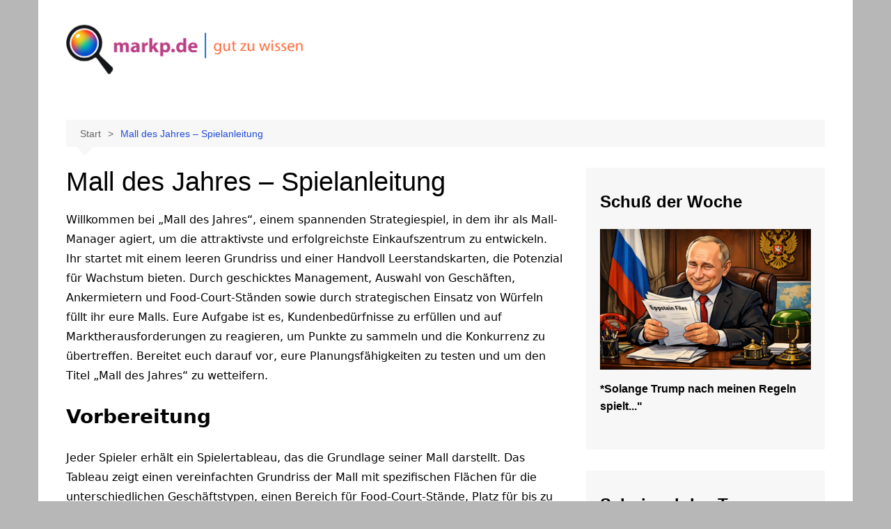

--- FILE ---
content_type: text/html; charset=UTF-8
request_url: http://www.markp.de/mall-des-jahres-spielanleitung/
body_size: 34471
content:
		<!doctype html>
		<html lang="de">
				<head>
			<meta charset="UTF-8">
			<meta name="viewport" content="width=device-width, initial-scale=1">
			<link rel="profile" href="http://gmpg.org/xfn/11">
			<title>Mall des Jahres &#8211; Spielanleitung</title>
<meta name='robots' content='max-image-preview:large' />
<link rel='dns-prefetch' href='//www.markp.de' />
<link rel='dns-prefetch' href='//www.googletagmanager.com' />
<link rel='dns-prefetch' href='//pagead2.googlesyndication.com' />
<link rel="alternate" title="oEmbed (JSON)" type="application/json+oembed" href="http://www.markp.de/wp-json/oembed/1.0/embed?url=http%3A%2F%2Fwww.markp.de%2Fmall-des-jahres-spielanleitung%2F" />
<link rel="alternate" title="oEmbed (XML)" type="text/xml+oembed" href="http://www.markp.de/wp-json/oembed/1.0/embed?url=http%3A%2F%2Fwww.markp.de%2Fmall-des-jahres-spielanleitung%2F&#038;format=xml" />
<style id='wp-img-auto-sizes-contain-inline-css' type='text/css'>
img:is([sizes=auto i],[sizes^="auto," i]){contain-intrinsic-size:3000px 1500px}
/*# sourceURL=wp-img-auto-sizes-contain-inline-css */
</style>
<style id='wp-emoji-styles-inline-css' type='text/css'>

	img.wp-smiley, img.emoji {
		display: inline !important;
		border: none !important;
		box-shadow: none !important;
		height: 1em !important;
		width: 1em !important;
		margin: 0 0.07em !important;
		vertical-align: -0.1em !important;
		background: none !important;
		padding: 0 !important;
	}
/*# sourceURL=wp-emoji-styles-inline-css */
</style>
<link rel='stylesheet' id='wp-block-library-css' href='http://www.markp.de/wp-includes/css/dist/block-library/style.min.css?ver=6.9' type='text/css' media='all' />

<style id='classic-theme-styles-inline-css' type='text/css'>
/*! This file is auto-generated */
.wp-block-button__link{color:#fff;background-color:#32373c;border-radius:9999px;box-shadow:none;text-decoration:none;padding:calc(.667em + 2px) calc(1.333em + 2px);font-size:1.125em}.wp-block-file__button{background:#32373c;color:#fff;text-decoration:none}
/*# sourceURL=/wp-includes/css/classic-themes.min.css */
</style>
<link rel='stylesheet' id='ssb-front-css-css' href='http://www.markp.de/wp-content/plugins/simple-social-buttons/assets/css/front.css?ver=6.1.0' type='text/css' media='all' />
<link rel='stylesheet' id='dashicons-css' href='http://www.markp.de/wp-includes/css/dashicons.min.css?ver=6.9' type='text/css' media='all' />
<link rel='stylesheet' id='uag-style-5954-css' href='http://www.markp.de/wp-content/uploads/uag-plugin/assets/6000/uag-css-5954.css?ver=1768915076' type='text/css' media='all' />
<link rel='stylesheet' id='cream-magazine-style-css' href='http://www.markp.de/wp-content/themes/cream-magazine/style.css?ver=2.1.10' type='text/css' media='all' />
<link rel='stylesheet' id='cream-magazine-main-css' href='http://www.markp.de/wp-content/themes/cream-magazine/assets/dist/css/main.css?ver=2.1.10' type='text/css' media='all' />
<style id='generateblocks-inline-css' type='text/css'>
.gb-button{text-decoration:none;}.gb-icon svg{fill:currentColor;}.gb-button-c4a6aeb3{display:inline-flex;padding:15px 20px;background-color:#0366d6;color:#ffffff;}.gb-button-c4a6aeb3:hover, .gb-button-c4a6aeb3:active, .gb-button-c4a6aeb3:focus{background-color:#222222;color:#ffffff;}.gb-button-0ec14735{display:inline-flex;padding:15px 20px;background-color:#0366d6;color:#ffffff;}.gb-button-0ec14735:hover, .gb-button-0ec14735:active, .gb-button-0ec14735:focus{background-color:#222222;color:#ffffff;}
/*# sourceURL=generateblocks-inline-css */
</style>
<script type="text/javascript" src="http://www.markp.de/wp-includes/js/jquery/jquery.min.js?ver=3.7.1" id="jquery-core-js"></script>
<script type="text/javascript" src="http://www.markp.de/wp-includes/js/jquery/jquery-migrate.min.js?ver=3.4.1" id="jquery-migrate-js"></script>

<!-- Google Tag (gtac.js) durch Site-Kit hinzugefügt -->
<!-- Von Site Kit hinzugefügtes Google-Analytics-Snippet -->
<script type="text/javascript" src="https://www.googletagmanager.com/gtag/js?id=GT-TNSSRHT6" id="google_gtagjs-js" async></script>
<script type="text/javascript" id="google_gtagjs-js-after">
/* <![CDATA[ */
window.dataLayer = window.dataLayer || [];function gtag(){dataLayer.push(arguments);}
gtag("set","linker",{"domains":["www.markp.de"]});
gtag("js", new Date());
gtag("set", "developer_id.dZTNiMT", true);
gtag("config", "GT-TNSSRHT6");
 window._googlesitekit = window._googlesitekit || {}; window._googlesitekit.throttledEvents = []; window._googlesitekit.gtagEvent = (name, data) => { var key = JSON.stringify( { name, data } ); if ( !! window._googlesitekit.throttledEvents[ key ] ) { return; } window._googlesitekit.throttledEvents[ key ] = true; setTimeout( () => { delete window._googlesitekit.throttledEvents[ key ]; }, 5 ); gtag( "event", name, { ...data, event_source: "site-kit" } ); }; 
//# sourceURL=google_gtagjs-js-after
/* ]]> */
</script>
<link rel="https://api.w.org/" href="http://www.markp.de/wp-json/" /><link rel="alternate" title="JSON" type="application/json" href="http://www.markp.de/wp-json/wp/v2/pages/5954" /><link rel="EditURI" type="application/rsd+xml" title="RSD" href="http://www.markp.de/xmlrpc.php?rsd" />
<meta name="generator" content="WordPress 6.9" />
<link rel="canonical" href="http://www.markp.de/mall-des-jahres-spielanleitung/" />
<link rel='shortlink' href='http://www.markp.de/?p=5954' />
<meta name="generator" content="Site Kit by Google 1.159.0" />            <script type="text/javascript"><!--
                                function powerpress_pinw(pinw_url){window.open(pinw_url, 'PowerPressPlayer','toolbar=0,status=0,resizable=1,width=460,height=320');	return false;}
                //-->
            </script>
             <style media="screen">

		.simplesocialbuttons.simplesocialbuttons_inline .ssb-fb-like, .simplesocialbuttons.simplesocialbuttons_inline amp-facebook-like {
	  margin: ;
	}
		 /*inline margin*/
	
	
		.simplesocialbuttons.simplesocialbuttons_inline.simplesocial-round-txt button{
	  margin: ;
	}
	
	
	
	
			 /*margin-digbar*/

	
	
	
	
	
	
	
</style>

<!-- Open Graph Meta Tags generated by Simple Social Buttons 6.1.0 -->
<meta property="og:title" content="Mall des Jahres &#8211; Spielanleitung - " />
<meta property="og:description" content="Willkommen bei &bdquo;Mall des Jahres&ldquo;, einem spannenden Strategiespiel, in dem ihr als Mall-Manager agiert, um die attraktivste und erfolgreichste Einkaufszentrum zu entwickeln. Ihr startet mit einem leeren Grundriss und einer Handvoll Leerstandskarten, die Potenzial f&uuml;r Wachstum bieten. Durch geschicktes Management, Auswahl von Gesch&auml;ften, Ankermietern und Food-Court-St&auml;nden sowie durch strategischen Einsatz von W&uuml;rfeln f&uuml;llt ihr eure Malls. Eure Aufgabe ist es,&hellip;" />
<meta property="og:url" content="http://www.markp.de/mall-des-jahres-spielanleitung/" />
<meta property="og:image" content="http://www.markp.de/wp-content/uploads/2024/07/mdj-sa-tableau-1024x768.png" />
<meta property="og:image" content="http://www.markp.de/wp-content/uploads/2024/07/mdj-sa-kartenauslage-1024x213.png" />
<meta property="og:image" content="http://www.markp.de/wp-content/uploads/2024/07/mdj-sa-persoenliche-kartenablage-1024x435.png" />
<meta property="og:image" content="http://www.markp.de/wp-content/uploads/2024/07/kartenauslage-1024x299.png" />
<meta property="og:image" content="http://www.markp.de/wp-content/uploads/2024/07/leerstandskarten-1024x576.png" />
<meta property="og:image" content="http://www.markp.de/wp-content/uploads/2024/07/stotschliessenkarten-1024x576.png" />
<meta property="og:image" content="http://www.markp.de/wp-content/uploads/2024/07/mdj-sa-storekarte.png" />
<meta property="og:image" content="http://www.markp.de/wp-content/uploads/2024/07/verwaltungbranchenpaesenz.png" />
<meta property="og:image" content="http://www.markp.de/wp-content/uploads/2024/07/kategorieleiste.png" />
<meta name="twitter:card" content="summary_large_image" />
<meta name="twitter:description" content="Willkommen bei &bdquo;Mall des Jahres&ldquo;, einem spannenden Strategiespiel, in dem ihr als Mall-Manager agiert, um die attraktivste und erfolgreichste Einkaufszentrum zu entwickeln. Ihr startet mit einem leeren Grundriss und einer Handvoll Leerstandskarten, die Potenzial f&uuml;r Wachstum bieten. Durch geschicktes Management, Auswahl von Gesch&auml;ften, Ankermietern und Food-Court-St&auml;nden sowie durch strategischen Einsatz von W&uuml;rfeln f&uuml;llt ihr eure Malls. Eure Aufgabe ist es,&hellip;" />
<meta name="twitter:title" content="Mall des Jahres &#8211; Spielanleitung - " />
<meta property="twitter:image" content="http://www.markp.de/wp-content/uploads/2024/07/mdj-sa-tableau-1024x768.png" />
<meta property="twitter:image" content="http://www.markp.de/wp-content/uploads/2024/07/mdj-sa-kartenauslage-1024x213.png" />
<meta property="twitter:image" content="http://www.markp.de/wp-content/uploads/2024/07/mdj-sa-persoenliche-kartenablage-1024x435.png" />
<meta property="twitter:image" content="http://www.markp.de/wp-content/uploads/2024/07/kartenauslage-1024x299.png" />
<meta property="twitter:image" content="http://www.markp.de/wp-content/uploads/2024/07/leerstandskarten-1024x576.png" />
<meta property="twitter:image" content="http://www.markp.de/wp-content/uploads/2024/07/stotschliessenkarten-1024x576.png" />
<meta property="twitter:image" content="http://www.markp.de/wp-content/uploads/2024/07/mdj-sa-storekarte.png" />
<meta property="twitter:image" content="http://www.markp.de/wp-content/uploads/2024/07/verwaltungbranchenpaesenz.png" />
<meta property="twitter:image" content="http://www.markp.de/wp-content/uploads/2024/07/kategorieleiste.png" />
<!-- <meta name="NextGEN" version="3.4.7" /> -->
<style>a:hover{text-decoration:none !important;}button,input[type="button"],input[type="reset"],input[type="submit"],.primary-navigation > ul > li.home-btn,.cm_header_lay_three .primary-navigation > ul > li.home-btn,.news_ticker_wrap .ticker_head,#toTop,.section-title h2::after,.sidebar-widget-area .widget .widget-title h2::after,.footer-widget-container .widget .widget-title h2::after,#comments div#respond h3#reply-title::after,#comments h2.comments-title:after,.post_tags a,.owl-carousel .owl-nav button.owl-prev,.owl-carousel .owl-nav button.owl-next,.cm_author_widget .author-detail-link a,.error_foot form input[type="submit"],.widget_search form input[type="submit"],.header-search-container input[type="submit"],.trending_widget_carousel .owl-dots button.owl-dot,.pagination .page-numbers.current,.post-navigation .nav-links .nav-previous a,.post-navigation .nav-links .nav-next a,#comments form input[type="submit"],footer .widget.widget_search form input[type="submit"]:hover,.widget_product_search .woocommerce-product-search button[type="submit"],.woocommerce ul.products li.product .button,.woocommerce .woocommerce-pagination ul.page-numbers li span.current,.woocommerce .product div.summary .cart button.single_add_to_cart_button,.woocommerce .product div.woocommerce-tabs div.panel #reviews #review_form_wrapper .comment-form p.form-submit .submit,.woocommerce .product section.related > h2::after,.woocommerce .cart .button:hover,.woocommerce .cart .button:focus,.woocommerce .cart input.button:hover,.woocommerce .cart input.button:focus,.woocommerce #respond input#submit:hover,.woocommerce #respond input#submit:focus,.woocommerce button.button:hover,.woocommerce button.button:focus,.woocommerce input.button:hover,.woocommerce input.button:focus,.woocommerce #respond input#submit.alt:hover,.woocommerce a.button.alt:hover,.woocommerce button.button.alt:hover,.woocommerce input.button.alt:hover,.woocommerce a.remove:hover,.woocommerce-account .woocommerce-MyAccount-navigation ul li.is-active a,.woocommerce a.button:hover,.woocommerce a.button:focus,.widget_product_tag_cloud .tagcloud a:hover,.widget_product_tag_cloud .tagcloud a:focus,.woocommerce .widget_price_filter .price_slider_wrapper .ui-slider .ui-slider-handle,.error_page_top_portion,.primary-navigation ul li a span.menu-item-description{background-color:#224dd8}a:hover,.post_title h2 a:hover,.post_title h2 a:focus,.post_meta li a:hover,.post_meta li a:focus,ul.social-icons li a[href*=".com"]:hover::before,.ticker_carousel .owl-nav button.owl-prev i,.ticker_carousel .owl-nav button.owl-next i,.news_ticker_wrap .ticker_items .item a:hover,.news_ticker_wrap .ticker_items .item a:focus,.cm_banner .post_title h2 a:hover,.cm_banner .post_meta li a:hover,.cm_middle_post_widget_one .post_title h2 a:hover,.cm_middle_post_widget_one .post_meta li a:hover,.cm_middle_post_widget_three .post_thumb .post-holder a:hover,.cm_middle_post_widget_three .post_thumb .post-holder a:focus,.cm_middle_post_widget_six .middle_widget_six_carousel .item .card .card_content a:hover,.cm_middle_post_widget_six .middle_widget_six_carousel .item .card .card_content a:focus,.cm_post_widget_twelve .card .post-holder a:hover,.cm_post_widget_twelve .card .post-holder a:focus,.cm_post_widget_seven .card .card_content a:hover,.cm_post_widget_seven .card .card_content a:focus,.copyright_section a:hover,.footer_nav ul li a:hover,.breadcrumb ul li:last-child span,.pagination .page-numbers:hover,#comments ol.comment-list li article footer.comment-meta .comment-metadata span.edit-link a:hover,#comments ol.comment-list li article .reply a:hover,.social-share ul li a:hover,ul.social-icons li a:hover,ul.social-icons li a:focus,.woocommerce ul.products li.product a:hover,.woocommerce ul.products li.product .price,.woocommerce .woocommerce-pagination ul.page-numbers li a.page-numbers:hover,.woocommerce div.product p.price,.woocommerce div.product span.price,.video_section .video_details .post_title h2 a:hover,.primary-navigation.dark li a:hover,footer .footer_inner a:hover,.footer-widget-container ul.post_meta li:hover span,.footer-widget-container ul.post_meta li:hover a,ul.post_meta li a:hover,.cm-post-widget-two .big-card .post-holder .post_title h2 a:hover,.cm-post-widget-two .big-card .post_meta li a:hover,.copyright_section .copyrights a,.breadcrumb ul li a:hover,.breadcrumb ul li a:hover span{color:#224dd8}.ticker_carousel .owl-nav button.owl-prev,.ticker_carousel .owl-nav button.owl-next,.error_foot form input[type="submit"],.widget_search form input[type="submit"],.pagination .page-numbers:hover,#comments form input[type="submit"],.social-share ul li a:hover,.header-search-container .search-form-entry,.widget_product_search .woocommerce-product-search button[type="submit"],.woocommerce .woocommerce-pagination ul.page-numbers li span.current,.woocommerce .woocommerce-pagination ul.page-numbers li a.page-numbers:hover,.woocommerce a.remove:hover,.ticker_carousel .owl-nav button.owl-prev:hover,.ticker_carousel .owl-nav button.owl-next:hover,footer .widget.widget_search form input[type="submit"]:hover,.trending_widget_carousel .owl-dots button.owl-dot,.the_content blockquote,.widget_tag_cloud .tagcloud a:hover{border-color:#224dd8}.ticker_carousel.owl-carousel .owl-nav button:hover svg{color:#224dd8;fill:#224dd8;}header .mask{background-color:rgba(0,0,0,0.2);}.site-description{color:#000000;}body{font-family:Arial,sans-serif;font-weight:inherit;}h1,h2,h3,h4,h5,h6,.site-title{font-family:Arial,sans-serif;font-weight:inherit;}.entry_cats ul.post-categories li a{background-color:#224dd8;color:#fff;}.entry_cats ul.post-categories li a:hover,.cm_middle_post_widget_six .middle_widget_six_carousel .item .card .card_content .entry_cats ul.post-categories li a:hover{background-color:#010101;color:#fff;}.the_content a{color:#224dd8;}.the_content a:hover{color:#010101;}.post-display-grid .card_content .cm-post-excerpt{margin-top:15px;}</style>
<!-- Durch Site Kit hinzugefügte Google AdSense Metatags -->
<meta name="google-adsense-platform-account" content="ca-host-pub-2644536267352236">
<meta name="google-adsense-platform-domain" content="sitekit.withgoogle.com">
<!-- Beende durch Site Kit hinzugefügte Google AdSense Metatags -->
		<style type="text/css">
							.site-title,
				.site-description {
					position: absolute;
					clip: rect(1px, 1px, 1px, 1px);
				}
						</style>
		<style type="text/css" id="custom-background-css">
body.custom-background { background-color: #b7b7b7; }
</style>
	
<!-- Von Site Kit hinzugefügtes Google-AdSense-Snippet -->
<script type="text/javascript" async="async" src="https://pagead2.googlesyndication.com/pagead/js/adsbygoogle.js?client=ca-pub-2557401454634520&amp;host=ca-host-pub-2644536267352236" crossorigin="anonymous"></script>

<!-- Ende des von Site Kit hinzugefügten Google-AdSense-Snippets -->
<style id="uagb-style-conditional-extension">@media (min-width: 1025px){body .uag-hide-desktop.uagb-google-map__wrap,body .uag-hide-desktop{display:none !important}}@media (min-width: 768px) and (max-width: 1024px){body .uag-hide-tab.uagb-google-map__wrap,body .uag-hide-tab{display:none !important}}@media (max-width: 767px){body .uag-hide-mob.uagb-google-map__wrap,body .uag-hide-mob{display:none !important}}</style><link rel="icon" href="http://www.markp.de/wp-content/uploads/2020/09/cropped-markenzeichen2-32x32.png" sizes="32x32" />
<link rel="icon" href="http://www.markp.de/wp-content/uploads/2020/09/cropped-markenzeichen2-192x192.png" sizes="192x192" />
<link rel="apple-touch-icon" href="http://www.markp.de/wp-content/uploads/2020/09/cropped-markenzeichen2-180x180.png" />
<meta name="msapplication-TileImage" content="http://www.markp.de/wp-content/uploads/2020/09/cropped-markenzeichen2-270x270.png" />
<style type="text/css">/** Mega Menu CSS: fs **/</style>
		<style id='wp-block-paragraph-inline-css' type='text/css'>
.is-small-text{font-size:.875em}.is-regular-text{font-size:1em}.is-large-text{font-size:2.25em}.is-larger-text{font-size:3em}.has-drop-cap:not(:focus):first-letter{float:left;font-size:8.4em;font-style:normal;font-weight:100;line-height:.68;margin:.05em .1em 0 0;text-transform:uppercase}body.rtl .has-drop-cap:not(:focus):first-letter{float:none;margin-left:.1em}p.has-drop-cap.has-background{overflow:hidden}:root :where(p.has-background){padding:1.25em 2.375em}:where(p.has-text-color:not(.has-link-color)) a{color:inherit}p.has-text-align-left[style*="writing-mode:vertical-lr"],p.has-text-align-right[style*="writing-mode:vertical-rl"]{rotate:180deg}
/*# sourceURL=http://www.markp.de/wp-includes/blocks/paragraph/style.min.css */
</style>
<style id='wp-block-image-inline-css' type='text/css'>
.wp-block-image>a,.wp-block-image>figure>a{display:inline-block}.wp-block-image img{box-sizing:border-box;height:auto;max-width:100%;vertical-align:bottom}@media not (prefers-reduced-motion){.wp-block-image img.hide{visibility:hidden}.wp-block-image img.show{animation:show-content-image .4s}}.wp-block-image[style*=border-radius] img,.wp-block-image[style*=border-radius]>a{border-radius:inherit}.wp-block-image.has-custom-border img{box-sizing:border-box}.wp-block-image.aligncenter{text-align:center}.wp-block-image.alignfull>a,.wp-block-image.alignwide>a{width:100%}.wp-block-image.alignfull img,.wp-block-image.alignwide img{height:auto;width:100%}.wp-block-image .aligncenter,.wp-block-image .alignleft,.wp-block-image .alignright,.wp-block-image.aligncenter,.wp-block-image.alignleft,.wp-block-image.alignright{display:table}.wp-block-image .aligncenter>figcaption,.wp-block-image .alignleft>figcaption,.wp-block-image .alignright>figcaption,.wp-block-image.aligncenter>figcaption,.wp-block-image.alignleft>figcaption,.wp-block-image.alignright>figcaption{caption-side:bottom;display:table-caption}.wp-block-image .alignleft{float:left;margin:.5em 1em .5em 0}.wp-block-image .alignright{float:right;margin:.5em 0 .5em 1em}.wp-block-image .aligncenter{margin-left:auto;margin-right:auto}.wp-block-image :where(figcaption){margin-bottom:1em;margin-top:.5em}.wp-block-image.is-style-circle-mask img{border-radius:9999px}@supports ((-webkit-mask-image:none) or (mask-image:none)) or (-webkit-mask-image:none){.wp-block-image.is-style-circle-mask img{border-radius:0;-webkit-mask-image:url('data:image/svg+xml;utf8,<svg viewBox="0 0 100 100" xmlns="http://www.w3.org/2000/svg"><circle cx="50" cy="50" r="50"/></svg>');mask-image:url('data:image/svg+xml;utf8,<svg viewBox="0 0 100 100" xmlns="http://www.w3.org/2000/svg"><circle cx="50" cy="50" r="50"/></svg>');mask-mode:alpha;-webkit-mask-position:center;mask-position:center;-webkit-mask-repeat:no-repeat;mask-repeat:no-repeat;-webkit-mask-size:contain;mask-size:contain}}:root :where(.wp-block-image.is-style-rounded img,.wp-block-image .is-style-rounded img){border-radius:9999px}.wp-block-image figure{margin:0}.wp-lightbox-container{display:flex;flex-direction:column;position:relative}.wp-lightbox-container img{cursor:zoom-in}.wp-lightbox-container img:hover+button{opacity:1}.wp-lightbox-container button{align-items:center;backdrop-filter:blur(16px) saturate(180%);background-color:#5a5a5a40;border:none;border-radius:4px;cursor:zoom-in;display:flex;height:20px;justify-content:center;opacity:0;padding:0;position:absolute;right:16px;text-align:center;top:16px;width:20px;z-index:100}@media not (prefers-reduced-motion){.wp-lightbox-container button{transition:opacity .2s ease}}.wp-lightbox-container button:focus-visible{outline:3px auto #5a5a5a40;outline:3px auto -webkit-focus-ring-color;outline-offset:3px}.wp-lightbox-container button:hover{cursor:pointer;opacity:1}.wp-lightbox-container button:focus{opacity:1}.wp-lightbox-container button:focus,.wp-lightbox-container button:hover,.wp-lightbox-container button:not(:hover):not(:active):not(.has-background){background-color:#5a5a5a40;border:none}.wp-lightbox-overlay{box-sizing:border-box;cursor:zoom-out;height:100vh;left:0;overflow:hidden;position:fixed;top:0;visibility:hidden;width:100%;z-index:100000}.wp-lightbox-overlay .close-button{align-items:center;cursor:pointer;display:flex;justify-content:center;min-height:40px;min-width:40px;padding:0;position:absolute;right:calc(env(safe-area-inset-right) + 16px);top:calc(env(safe-area-inset-top) + 16px);z-index:5000000}.wp-lightbox-overlay .close-button:focus,.wp-lightbox-overlay .close-button:hover,.wp-lightbox-overlay .close-button:not(:hover):not(:active):not(.has-background){background:none;border:none}.wp-lightbox-overlay .lightbox-image-container{height:var(--wp--lightbox-container-height);left:50%;overflow:hidden;position:absolute;top:50%;transform:translate(-50%,-50%);transform-origin:top left;width:var(--wp--lightbox-container-width);z-index:9999999999}.wp-lightbox-overlay .wp-block-image{align-items:center;box-sizing:border-box;display:flex;height:100%;justify-content:center;margin:0;position:relative;transform-origin:0 0;width:100%;z-index:3000000}.wp-lightbox-overlay .wp-block-image img{height:var(--wp--lightbox-image-height);min-height:var(--wp--lightbox-image-height);min-width:var(--wp--lightbox-image-width);width:var(--wp--lightbox-image-width)}.wp-lightbox-overlay .wp-block-image figcaption{display:none}.wp-lightbox-overlay button{background:none;border:none}.wp-lightbox-overlay .scrim{background-color:#fff;height:100%;opacity:.9;position:absolute;width:100%;z-index:2000000}.wp-lightbox-overlay.active{visibility:visible}@media not (prefers-reduced-motion){.wp-lightbox-overlay.active{animation:turn-on-visibility .25s both}.wp-lightbox-overlay.active img{animation:turn-on-visibility .35s both}.wp-lightbox-overlay.show-closing-animation:not(.active){animation:turn-off-visibility .35s both}.wp-lightbox-overlay.show-closing-animation:not(.active) img{animation:turn-off-visibility .25s both}.wp-lightbox-overlay.zoom.active{animation:none;opacity:1;visibility:visible}.wp-lightbox-overlay.zoom.active .lightbox-image-container{animation:lightbox-zoom-in .4s}.wp-lightbox-overlay.zoom.active .lightbox-image-container img{animation:none}.wp-lightbox-overlay.zoom.active .scrim{animation:turn-on-visibility .4s forwards}.wp-lightbox-overlay.zoom.show-closing-animation:not(.active){animation:none}.wp-lightbox-overlay.zoom.show-closing-animation:not(.active) .lightbox-image-container{animation:lightbox-zoom-out .4s}.wp-lightbox-overlay.zoom.show-closing-animation:not(.active) .lightbox-image-container img{animation:none}.wp-lightbox-overlay.zoom.show-closing-animation:not(.active) .scrim{animation:turn-off-visibility .4s forwards}}@keyframes show-content-image{0%{visibility:hidden}99%{visibility:hidden}to{visibility:visible}}@keyframes turn-on-visibility{0%{opacity:0}to{opacity:1}}@keyframes turn-off-visibility{0%{opacity:1;visibility:visible}99%{opacity:0;visibility:visible}to{opacity:0;visibility:hidden}}@keyframes lightbox-zoom-in{0%{transform:translate(calc((-100vw + var(--wp--lightbox-scrollbar-width))/2 + var(--wp--lightbox-initial-left-position)),calc(-50vh + var(--wp--lightbox-initial-top-position))) scale(var(--wp--lightbox-scale))}to{transform:translate(-50%,-50%) scale(1)}}@keyframes lightbox-zoom-out{0%{transform:translate(-50%,-50%) scale(1);visibility:visible}99%{visibility:visible}to{transform:translate(calc((-100vw + var(--wp--lightbox-scrollbar-width))/2 + var(--wp--lightbox-initial-left-position)),calc(-50vh + var(--wp--lightbox-initial-top-position))) scale(var(--wp--lightbox-scale));visibility:hidden}}
/*# sourceURL=http://www.markp.de/wp-includes/blocks/image/style.min.css */
</style>
<style id='wp-block-image-theme-inline-css' type='text/css'>
:root :where(.wp-block-image figcaption){color:#555;font-size:13px;text-align:center}.is-dark-theme :root :where(.wp-block-image figcaption){color:#ffffffa6}.wp-block-image{margin:0 0 1em}
/*# sourceURL=http://www.markp.de/wp-includes/blocks/image/theme.min.css */
</style>
<style id='wp-block-separator-inline-css' type='text/css'>
@charset "UTF-8";.wp-block-separator{border:none;border-top:2px solid}:root :where(.wp-block-separator.is-style-dots){height:auto;line-height:1;text-align:center}:root :where(.wp-block-separator.is-style-dots):before{color:currentColor;content:"···";font-family:serif;font-size:1.5em;letter-spacing:2em;padding-left:2em}.wp-block-separator.is-style-dots{background:none!important;border:none!important}
/*# sourceURL=http://www.markp.de/wp-includes/blocks/separator/style.min.css */
</style>
<style id='wp-block-separator-theme-inline-css' type='text/css'>
.wp-block-separator.has-css-opacity{opacity:.4}.wp-block-separator{border:none;border-bottom:2px solid;margin-left:auto;margin-right:auto}.wp-block-separator.has-alpha-channel-opacity{opacity:1}.wp-block-separator:not(.is-style-wide):not(.is-style-dots){width:100px}.wp-block-separator.has-background:not(.is-style-dots){border-bottom:none;height:1px}.wp-block-separator.has-background:not(.is-style-wide):not(.is-style-dots){height:2px}
/*# sourceURL=http://www.markp.de/wp-includes/blocks/separator/theme.min.css */
</style>
<style id='wp-block-list-inline-css' type='text/css'>
ol,ul{box-sizing:border-box}:root :where(.wp-block-list.has-background){padding:1.25em 2.375em}
/*# sourceURL=http://www.markp.de/wp-includes/blocks/list/style.min.css */
</style>
<style id='wp-block-media-text-inline-css' type='text/css'>
.wp-block-media-text{box-sizing:border-box;
  /*!rtl:begin:ignore*/direction:ltr;
  /*!rtl:end:ignore*/display:grid;grid-template-columns:50% 1fr;grid-template-rows:auto}.wp-block-media-text.has-media-on-the-right{grid-template-columns:1fr 50%}.wp-block-media-text.is-vertically-aligned-top>.wp-block-media-text__content,.wp-block-media-text.is-vertically-aligned-top>.wp-block-media-text__media{align-self:start}.wp-block-media-text.is-vertically-aligned-center>.wp-block-media-text__content,.wp-block-media-text.is-vertically-aligned-center>.wp-block-media-text__media,.wp-block-media-text>.wp-block-media-text__content,.wp-block-media-text>.wp-block-media-text__media{align-self:center}.wp-block-media-text.is-vertically-aligned-bottom>.wp-block-media-text__content,.wp-block-media-text.is-vertically-aligned-bottom>.wp-block-media-text__media{align-self:end}.wp-block-media-text>.wp-block-media-text__media{
  /*!rtl:begin:ignore*/grid-column:1;grid-row:1;
  /*!rtl:end:ignore*/margin:0}.wp-block-media-text>.wp-block-media-text__content{direction:ltr;
  /*!rtl:begin:ignore*/grid-column:2;grid-row:1;
  /*!rtl:end:ignore*/padding:0 8%;word-break:break-word}.wp-block-media-text.has-media-on-the-right>.wp-block-media-text__media{
  /*!rtl:begin:ignore*/grid-column:2;grid-row:1
  /*!rtl:end:ignore*/}.wp-block-media-text.has-media-on-the-right>.wp-block-media-text__content{
  /*!rtl:begin:ignore*/grid-column:1;grid-row:1
  /*!rtl:end:ignore*/}.wp-block-media-text__media a{display:block}.wp-block-media-text__media img,.wp-block-media-text__media video{height:auto;max-width:unset;vertical-align:middle;width:100%}.wp-block-media-text.is-image-fill>.wp-block-media-text__media{background-size:cover;height:100%;min-height:250px}.wp-block-media-text.is-image-fill>.wp-block-media-text__media>a{display:block;height:100%}.wp-block-media-text.is-image-fill>.wp-block-media-text__media img{height:1px;margin:-1px;overflow:hidden;padding:0;position:absolute;width:1px;clip:rect(0,0,0,0);border:0}.wp-block-media-text.is-image-fill-element>.wp-block-media-text__media{height:100%;min-height:250px}.wp-block-media-text.is-image-fill-element>.wp-block-media-text__media>a{display:block;height:100%}.wp-block-media-text.is-image-fill-element>.wp-block-media-text__media img{height:100%;object-fit:cover;width:100%}@media (max-width:600px){.wp-block-media-text.is-stacked-on-mobile{grid-template-columns:100%!important}.wp-block-media-text.is-stacked-on-mobile>.wp-block-media-text__media{grid-column:1;grid-row:1}.wp-block-media-text.is-stacked-on-mobile>.wp-block-media-text__content{grid-column:1;grid-row:2}}
/*# sourceURL=http://www.markp.de/wp-includes/blocks/media-text/style.min.css */
</style>
<style id='global-styles-inline-css' type='text/css'>
:root{--wp--preset--aspect-ratio--square: 1;--wp--preset--aspect-ratio--4-3: 4/3;--wp--preset--aspect-ratio--3-4: 3/4;--wp--preset--aspect-ratio--3-2: 3/2;--wp--preset--aspect-ratio--2-3: 2/3;--wp--preset--aspect-ratio--16-9: 16/9;--wp--preset--aspect-ratio--9-16: 9/16;--wp--preset--color--black: #000000;--wp--preset--color--cyan-bluish-gray: #abb8c3;--wp--preset--color--white: #ffffff;--wp--preset--color--pale-pink: #f78da7;--wp--preset--color--vivid-red: #cf2e2e;--wp--preset--color--luminous-vivid-orange: #ff6900;--wp--preset--color--luminous-vivid-amber: #fcb900;--wp--preset--color--light-green-cyan: #7bdcb5;--wp--preset--color--vivid-green-cyan: #00d084;--wp--preset--color--pale-cyan-blue: #8ed1fc;--wp--preset--color--vivid-cyan-blue: #0693e3;--wp--preset--color--vivid-purple: #9b51e0;--wp--preset--gradient--vivid-cyan-blue-to-vivid-purple: linear-gradient(135deg,rgb(6,147,227) 0%,rgb(155,81,224) 100%);--wp--preset--gradient--light-green-cyan-to-vivid-green-cyan: linear-gradient(135deg,rgb(122,220,180) 0%,rgb(0,208,130) 100%);--wp--preset--gradient--luminous-vivid-amber-to-luminous-vivid-orange: linear-gradient(135deg,rgb(252,185,0) 0%,rgb(255,105,0) 100%);--wp--preset--gradient--luminous-vivid-orange-to-vivid-red: linear-gradient(135deg,rgb(255,105,0) 0%,rgb(207,46,46) 100%);--wp--preset--gradient--very-light-gray-to-cyan-bluish-gray: linear-gradient(135deg,rgb(238,238,238) 0%,rgb(169,184,195) 100%);--wp--preset--gradient--cool-to-warm-spectrum: linear-gradient(135deg,rgb(74,234,220) 0%,rgb(151,120,209) 20%,rgb(207,42,186) 40%,rgb(238,44,130) 60%,rgb(251,105,98) 80%,rgb(254,248,76) 100%);--wp--preset--gradient--blush-light-purple: linear-gradient(135deg,rgb(255,206,236) 0%,rgb(152,150,240) 100%);--wp--preset--gradient--blush-bordeaux: linear-gradient(135deg,rgb(254,205,165) 0%,rgb(254,45,45) 50%,rgb(107,0,62) 100%);--wp--preset--gradient--luminous-dusk: linear-gradient(135deg,rgb(255,203,112) 0%,rgb(199,81,192) 50%,rgb(65,88,208) 100%);--wp--preset--gradient--pale-ocean: linear-gradient(135deg,rgb(255,245,203) 0%,rgb(182,227,212) 50%,rgb(51,167,181) 100%);--wp--preset--gradient--electric-grass: linear-gradient(135deg,rgb(202,248,128) 0%,rgb(113,206,126) 100%);--wp--preset--gradient--midnight: linear-gradient(135deg,rgb(2,3,129) 0%,rgb(40,116,252) 100%);--wp--preset--font-size--small: 16px;--wp--preset--font-size--medium: 28px;--wp--preset--font-size--large: 32px;--wp--preset--font-size--x-large: 42px;--wp--preset--font-size--larger: 38px;--wp--preset--spacing--20: 0.44rem;--wp--preset--spacing--30: 0.67rem;--wp--preset--spacing--40: 1rem;--wp--preset--spacing--50: 1.5rem;--wp--preset--spacing--60: 2.25rem;--wp--preset--spacing--70: 3.38rem;--wp--preset--spacing--80: 5.06rem;--wp--preset--shadow--natural: 6px 6px 9px rgba(0, 0, 0, 0.2);--wp--preset--shadow--deep: 12px 12px 50px rgba(0, 0, 0, 0.4);--wp--preset--shadow--sharp: 6px 6px 0px rgba(0, 0, 0, 0.2);--wp--preset--shadow--outlined: 6px 6px 0px -3px rgb(255, 255, 255), 6px 6px rgb(0, 0, 0);--wp--preset--shadow--crisp: 6px 6px 0px rgb(0, 0, 0);}:where(.is-layout-flex){gap: 0.5em;}:where(.is-layout-grid){gap: 0.5em;}body .is-layout-flex{display: flex;}.is-layout-flex{flex-wrap: wrap;align-items: center;}.is-layout-flex > :is(*, div){margin: 0;}body .is-layout-grid{display: grid;}.is-layout-grid > :is(*, div){margin: 0;}:where(.wp-block-columns.is-layout-flex){gap: 2em;}:where(.wp-block-columns.is-layout-grid){gap: 2em;}:where(.wp-block-post-template.is-layout-flex){gap: 1.25em;}:where(.wp-block-post-template.is-layout-grid){gap: 1.25em;}.has-black-color{color: var(--wp--preset--color--black) !important;}.has-cyan-bluish-gray-color{color: var(--wp--preset--color--cyan-bluish-gray) !important;}.has-white-color{color: var(--wp--preset--color--white) !important;}.has-pale-pink-color{color: var(--wp--preset--color--pale-pink) !important;}.has-vivid-red-color{color: var(--wp--preset--color--vivid-red) !important;}.has-luminous-vivid-orange-color{color: var(--wp--preset--color--luminous-vivid-orange) !important;}.has-luminous-vivid-amber-color{color: var(--wp--preset--color--luminous-vivid-amber) !important;}.has-light-green-cyan-color{color: var(--wp--preset--color--light-green-cyan) !important;}.has-vivid-green-cyan-color{color: var(--wp--preset--color--vivid-green-cyan) !important;}.has-pale-cyan-blue-color{color: var(--wp--preset--color--pale-cyan-blue) !important;}.has-vivid-cyan-blue-color{color: var(--wp--preset--color--vivid-cyan-blue) !important;}.has-vivid-purple-color{color: var(--wp--preset--color--vivid-purple) !important;}.has-black-background-color{background-color: var(--wp--preset--color--black) !important;}.has-cyan-bluish-gray-background-color{background-color: var(--wp--preset--color--cyan-bluish-gray) !important;}.has-white-background-color{background-color: var(--wp--preset--color--white) !important;}.has-pale-pink-background-color{background-color: var(--wp--preset--color--pale-pink) !important;}.has-vivid-red-background-color{background-color: var(--wp--preset--color--vivid-red) !important;}.has-luminous-vivid-orange-background-color{background-color: var(--wp--preset--color--luminous-vivid-orange) !important;}.has-luminous-vivid-amber-background-color{background-color: var(--wp--preset--color--luminous-vivid-amber) !important;}.has-light-green-cyan-background-color{background-color: var(--wp--preset--color--light-green-cyan) !important;}.has-vivid-green-cyan-background-color{background-color: var(--wp--preset--color--vivid-green-cyan) !important;}.has-pale-cyan-blue-background-color{background-color: var(--wp--preset--color--pale-cyan-blue) !important;}.has-vivid-cyan-blue-background-color{background-color: var(--wp--preset--color--vivid-cyan-blue) !important;}.has-vivid-purple-background-color{background-color: var(--wp--preset--color--vivid-purple) !important;}.has-black-border-color{border-color: var(--wp--preset--color--black) !important;}.has-cyan-bluish-gray-border-color{border-color: var(--wp--preset--color--cyan-bluish-gray) !important;}.has-white-border-color{border-color: var(--wp--preset--color--white) !important;}.has-pale-pink-border-color{border-color: var(--wp--preset--color--pale-pink) !important;}.has-vivid-red-border-color{border-color: var(--wp--preset--color--vivid-red) !important;}.has-luminous-vivid-orange-border-color{border-color: var(--wp--preset--color--luminous-vivid-orange) !important;}.has-luminous-vivid-amber-border-color{border-color: var(--wp--preset--color--luminous-vivid-amber) !important;}.has-light-green-cyan-border-color{border-color: var(--wp--preset--color--light-green-cyan) !important;}.has-vivid-green-cyan-border-color{border-color: var(--wp--preset--color--vivid-green-cyan) !important;}.has-pale-cyan-blue-border-color{border-color: var(--wp--preset--color--pale-cyan-blue) !important;}.has-vivid-cyan-blue-border-color{border-color: var(--wp--preset--color--vivid-cyan-blue) !important;}.has-vivid-purple-border-color{border-color: var(--wp--preset--color--vivid-purple) !important;}.has-vivid-cyan-blue-to-vivid-purple-gradient-background{background: var(--wp--preset--gradient--vivid-cyan-blue-to-vivid-purple) !important;}.has-light-green-cyan-to-vivid-green-cyan-gradient-background{background: var(--wp--preset--gradient--light-green-cyan-to-vivid-green-cyan) !important;}.has-luminous-vivid-amber-to-luminous-vivid-orange-gradient-background{background: var(--wp--preset--gradient--luminous-vivid-amber-to-luminous-vivid-orange) !important;}.has-luminous-vivid-orange-to-vivid-red-gradient-background{background: var(--wp--preset--gradient--luminous-vivid-orange-to-vivid-red) !important;}.has-very-light-gray-to-cyan-bluish-gray-gradient-background{background: var(--wp--preset--gradient--very-light-gray-to-cyan-bluish-gray) !important;}.has-cool-to-warm-spectrum-gradient-background{background: var(--wp--preset--gradient--cool-to-warm-spectrum) !important;}.has-blush-light-purple-gradient-background{background: var(--wp--preset--gradient--blush-light-purple) !important;}.has-blush-bordeaux-gradient-background{background: var(--wp--preset--gradient--blush-bordeaux) !important;}.has-luminous-dusk-gradient-background{background: var(--wp--preset--gradient--luminous-dusk) !important;}.has-pale-ocean-gradient-background{background: var(--wp--preset--gradient--pale-ocean) !important;}.has-electric-grass-gradient-background{background: var(--wp--preset--gradient--electric-grass) !important;}.has-midnight-gradient-background{background: var(--wp--preset--gradient--midnight) !important;}.has-small-font-size{font-size: var(--wp--preset--font-size--small) !important;}.has-medium-font-size{font-size: var(--wp--preset--font-size--medium) !important;}.has-large-font-size{font-size: var(--wp--preset--font-size--large) !important;}.has-x-large-font-size{font-size: var(--wp--preset--font-size--x-large) !important;}
/*# sourceURL=global-styles-inline-css */
</style>
<style id='core-block-supports-inline-css' type='text/css'>
.wp-elements-333596d0aab18ef5a59a28cacf4c9829 a:where(:not(.wp-element-button)){color:#3c59b0;}
/*# sourceURL=core-block-supports-inline-css */
</style>
</head>
				<body class="wp-singular page-template-default page page-id-5954 custom-background wp-custom-logo wp-embed-responsive wp-theme-cream-magazine right-sidebar boxed">
						<a class="skip-link screen-reader-text" href="#content">Zum Inhalt springen</a>
				<div class="page-wrapper">
		<header class="general-header cm-header-style-one">
		<div class="cm-container">
		<div class="logo-container">
			<div class="row align-items-center">
				<div class="cm-col-lg-4 cm-col-12">
							<div class="logo">
			<a href="http://www.markp.de/" class="custom-logo-link" rel="home"><img width="720" height="171" src="http://www.markp.de/wp-content/uploads/2025/07/cropped-markpde2507c.png" class="custom-logo" alt="" decoding="async" fetchpriority="high" srcset="http://www.markp.de/wp-content/uploads/2025/07/cropped-markpde2507c.png 720w, http://www.markp.de/wp-content/uploads/2025/07/cropped-markpde2507c-300x71.png 300w" sizes="(max-width: 720px) 100vw, 720px" /></a>		</div><!-- .logo -->
						</div><!-- .col -->
							</div><!-- .row -->
		</div><!-- .logo-container -->
		<nav class="main-navigation">
			<div id="main-nav" class="primary-navigation">
							</div><!-- .primary-navigation -->
			<div class="header-search-container">
				<div class="search-form-entry">
					<form role="search" class="cm-search-form" method="get" action="http://www.markp.de/"><input type="search" name="s" placeholder="Suchen …" value="" ><button type="submit" class="cm-submit-btn"><svg xmlns="http://www.w3.org/2000/svg" viewBox="0 0 512 512"><path d="M416 208c0 45.9-14.9 88.3-40 122.7L502.6 457.4c12.5 12.5 12.5 32.8 0 45.3s-32.8 12.5-45.3 0L330.7 376c-34.4 25.2-76.8 40-122.7 40C93.1 416 0 322.9 0 208S93.1 0 208 0S416 93.1 416 208zM208 352a144 144 0 1 0 0-288 144 144 0 1 0 0 288z"/></svg></button></form>				</div><!-- .search-form-entry -->
			</div><!-- .search-container -->
		</nav><!-- .main-navigation -->
	</div><!-- .cm-container -->
</header><!-- .general-header -->
<div id="content" class="site-content">
		<div class="cm-container">
		<div class="inner-page-wrapper">
			<div id="primary" class="content-area">
				<main id="main" class="site-main">
					<div class="cm_post_page_lay_wrap">
									<div class="breadcrumb  default-breadcrumb">
				<nav role="navigation" aria-label="Brotkrümelnavigation" class="breadcrumb-trail breadcrumbs" itemprop="breadcrumb"><ul class="trail-items" itemscope itemtype="http://schema.org/BreadcrumbList"><meta name="numberOfItems" content="2" /><meta name="itemListOrder" content="Ascending" /><li itemprop="itemListElement" itemscope itemtype="http://schema.org/ListItem" class="trail-item trail-begin"><a href="http://www.markp.de/" rel="home" itemprop="item"><span itemprop="name">Start</span></a><meta itemprop="position" content="1" /></li><li itemprop="itemListElement" itemscope itemtype="http://schema.org/ListItem" class="trail-item trail-end"><a href="http://www.markp.de/mall-des-jahres-spielanleitung" itemprop="item"><span itemprop="name">Mall des Jahres &#8211; Spielanleitung</span></a><meta itemprop="position" content="2" /></li></ul></nav>			</div>
									<div class="page-container clearfix">
							<div class="row">                            
								<div class="cm-col-lg-8 cm-col-12 sticky_portion">
									<div class="content-entry">
	<article id="post-5954" class="post-5954 page type-page status-publish hentry">
		<div class="the_title">
			<h1>Mall des Jahres &#8211; Spielanleitung</h1>
		</div><!-- .the_title -->
				<div class="the_content">
			
<p>Willkommen bei „Mall des Jahres“, einem spannenden Strategiespiel, in dem ihr als Mall-Manager agiert, um die attraktivste und erfolgreichste Einkaufszentrum zu entwickeln. Ihr startet mit einem leeren Grundriss und einer Handvoll Leerstandskarten, die Potenzial für Wachstum bieten. Durch geschicktes Management, Auswahl von Geschäften, Ankermietern und Food-Court-Ständen sowie durch strategischen Einsatz von Würfeln füllt ihr eure Malls. Eure Aufgabe ist es, Kundenbedürfnisse zu erfüllen und auf Marktherausforderungen zu reagieren, um Punkte zu sammeln und die Konkurrenz zu übertreffen. Bereitet euch darauf vor, eure Planungsfähigkeiten zu testen und um den Titel „Mall des Jahres“ zu wetteifern.</p>



<p style="font-size:28px"><strong>Vorbereitung</strong></p>



<p>Jeder Spieler erhält ein Spielertableau, das die Grundlage seiner Mall darstellt. Das Tableau zeigt einen vereinfachten Grundriss der Mall mit spezifischen Flächen für die unterschiedlichen Geschäftstypen, einen Bereich für Food-Court-Stände, Platz für bis zu zwei Ankermieter und eine detaillierte Punkteskala.</p>



<figure class="wp-block-image size-large is-resized"><img decoding="async" width="1024" height="768" src="http://www.markp.de/wp-content/uploads/2024/07/mdj-sa-tableau-1024x768.png" alt="" class="wp-image-6295" style="width:600px;height:auto" srcset="http://www.markp.de/wp-content/uploads/2024/07/mdj-sa-tableau-1024x768.png 1024w, http://www.markp.de/wp-content/uploads/2024/07/mdj-sa-tableau-300x225.png 300w, http://www.markp.de/wp-content/uploads/2024/07/mdj-sa-tableau-768x576.png 768w, http://www.markp.de/wp-content/uploads/2024/07/mdj-sa-tableau-1536x1152.png 1536w, http://www.markp.de/wp-content/uploads/2024/07/mdj-sa-tableau-2048x1536.png 2048w" sizes="(max-width: 1024px) 100vw, 1024px" /></figure>



<p>Zunächst setzt ihr einen Makrker eurer Spielerfarbe auf die Punkteskala, und zwar zentrale Feld mit der Bezeichnung &#8222;Shopping Queen&#8220;. Dieses Feld dient als Startpunkt für die Punktezählung. <br>Da die Mall zu Spielbeginn noch keine Branchen vorzuweisen hat, befindet sie sich in der Kategorie-Stufe 1. Belegt mit eurem weissen Kategorie-Marker das entsprechende Feld oben links auf eurem Tableau.</p>



<p>Jeder Spieler beginnt mit einem Deck aus zehn Leerstandskarten. Diese Karten repräsentieren ungenutzte Flächen innerhalb der Mall, die im Laufe des Spiels entwickelt werden sollen. Dieses Deck wird nun als Nachziehstapel unterhalb des persönlichen Mali-Tableaus platziert, links von den vier Pfeilen, die am unteren Rand des Tableaus aufgedruckt sind.<br>Zudem erhält jeder drei Würfel, die für verschiedene Spielaktionen genutzt werden.</p>



<p style="font-size:24px">Auslage der Store-, Ankermieter und Foodcourt-Karten</p>



<p>In jeder Runde von „Mall des Jahres“ haben die Spieler die Möglichkeit, neue Geschäfte oder Fast-Food-Theken für ihre Mall zu erwerben. Hierfür haben sie Zugriff auf eine Auslage von offen präsentierten Karten sowie mehrere verdeckte Kartenstapel, die verschiedene Möglichkeiten bieten.</p>



<figure class="wp-block-image size-large"><img decoding="async" width="1024" height="213" src="http://www.markp.de/wp-content/uploads/2024/07/mdj-sa-kartenauslage-1024x213.png" alt="" class="wp-image-6286" srcset="http://www.markp.de/wp-content/uploads/2024/07/mdj-sa-kartenauslage-1024x213.png 1024w, http://www.markp.de/wp-content/uploads/2024/07/mdj-sa-kartenauslage-300x63.png 300w, http://www.markp.de/wp-content/uploads/2024/07/mdj-sa-kartenauslage-768x160.png 768w, http://www.markp.de/wp-content/uploads/2024/07/mdj-sa-kartenauslage-1536x320.png 1536w, http://www.markp.de/wp-content/uploads/2024/07/mdj-sa-kartenauslage-2048x427.png 2048w" sizes="(max-width: 1024px) 100vw, 1024px" /></figure>



<p><strong>Vorbereiten des Auslage</strong></p>



<p>Mischt jeweils die Ankermieter- und die Food Court- Karten und bildet zwei verdeckte Nachziehstapel. Verfahrt ebenso mit den Store-Karten. Hier fügt ihr zuvor jedoch noch zehn zufällig ausgewählte &#8222;Store schließt&#8220; &#8211; Karten hinzu.</p>



<p>Deckt nun die ersten vier Karten des Store-Kartenstapels auf und legt sie rechts neben diesem Stapel offen aus, sodass jeder darauf zugreifen kann. </p>



<p style="font-size:24px">Vorbereiten des persönlichen Kartendecks</p>



<p>Euer persönliches Spieler-Deck, das zunächst ausschließlich aus Lerstands-Karten besteht, wird verdeckt an der Unterkante des Mall-Tableaus abgelegt. Im Lauf des Spiels wird es sich durch immer mehr die Store-, Ankermieter oder Foodcourt-Karten ergänzen.</p>



<p>Nachdem das Deck vorbereitet ist, deckt der Spieler die obersten vier Karten auf und platziert sie nebeneinander unter die vier gelben Optionsfelder am unteren Rand seines Mall-Tableaus. Diese Bereiche repräsentieren verschiedene Aktionen oder Effekte, die sich dann auf die darunter ausgelegten Karten beziehen.</p>



<figure class="wp-block-image size-large"><img decoding="async" width="1024" height="435" src="http://www.markp.de/wp-content/uploads/2024/07/mdj-sa-persoenliche-kartenablage-1024x435.png" alt="" class="wp-image-6293" srcset="http://www.markp.de/wp-content/uploads/2024/07/mdj-sa-persoenliche-kartenablage-1024x435.png 1024w, http://www.markp.de/wp-content/uploads/2024/07/mdj-sa-persoenliche-kartenablage-300x128.png 300w, http://www.markp.de/wp-content/uploads/2024/07/mdj-sa-persoenliche-kartenablage-768x326.png 768w, http://www.markp.de/wp-content/uploads/2024/07/mdj-sa-persoenliche-kartenablage-1536x653.png 1536w, http://www.markp.de/wp-content/uploads/2024/07/mdj-sa-persoenliche-kartenablage-2048x870.png 2048w" sizes="(max-width: 1024px) 100vw, 1024px" /></figure>



<p>Rechts neben den vier unter den Pfeilen ausliegenden Karten bildet sich ein offener Ablagestapel, der später zum Nachzieh-Stapel wird, wenn die aufgebraucht ist.</p>



<hr class="wp-block-separator has-alpha-channel-opacity"/>



<p style="font-size:28px"><strong>Eine Spielrunde im Überblick</strong></p>



<ol class="wp-block-list">
<li><strong>Karten Entfernen</strong>: Der Spieler beginnt seinen Zug, indem er die vier offen unter seinem Tableau liegenden Karten entfernt und sie in umgekehrter Reihenfolge (von Position 4 bis 1) auf den Ablagestapel offen ablegt, der sich rechts neben den Karten befindet.</li>



<li><strong>Karten Nachziehen</strong>: Anschließend zieht der Spieler vier neue Karten von seinem verdeckten Nachziehstapel und platziert sie unter die gelben Optionsfelder von Position 1 bis 4 auf seinem Tableau.</li>



<li><strong>Effekte Prüfen</strong>: Die Vorgaben, die auf den Optionsfeldern angegeben sind (Effekt auslösen, Schließen, Abrechnen, Prüfen), werden aktiviert und durchgeführt soweit möglich. <br>Da die anfänglichen Karten Leerstandskarten sind, treten in der ersten Runde keine Effekte ein.</li>



<li><strong>Karte Erwerben</strong>: Der Spieler entscheidet nun, ob er eine der offen ausgelegten Store-Karten durch Würfeln erwirbt, eine verdeckte Store-Karte, Ankermieter- oder Food-Court-Karte zieht oder auf das Ziehen einer Karte verzichtet. Der erste Würfelwurf ist kostenlos, jeder weitere kostet einen Punkt. </li>



<li><strong>Karte Aufnehmen</strong>: Erfolgreich erworbene Karten werden verdeckt auf den Nachziehstapel des Spielers gelegt, um bereits in der folgenden Runde  ins Spiel zu kommen.</li>
</ol>



<p>In der ersten Runde entfällt Schritt 1, da noch keine Karten ausliegen. Solange ausschließlich Leerstands-Karten ausliegen, entfallen auch die Effekte.</p>



<p style="font-size:24px">Karten entfernen</p>



<p>Der Spieler beginnt damit, die Karten in umgekehrter Reihenfolge, also beginnend mit der Karte unter dem vierten Optionsfeld und endend mit der Karte an Position 1, zu entfernen. Dies stellt sicher, dass die Effekte und Aktionen der vorherigen Runde abgeschlossen sind, bevor neue Karten aufgedeckt werden.</p>



<p>Die Karten werden nicht gedreht sondern mit der Oberseite nach oben auf den offenen Ablagestapel gelegt, der sich rechts von der persönlichen Kartenablage unter dem Tableau befindet.</p>



<p>Durch das Entfernen der Karten wird Platz geschaffen für die neuen Karten, die der Spieler im nächsten Schritt des Spielzugs zieht.</p>



<p style="font-size:24px">Karten nachziehen</p>



<p>Nachdem die alten Karten entfernt und ordnungsgemäß offen auf dem Ablagestapel platziert wurden, folgt der nächste wichtige Schritt im Spielablauf: Das Nachziehen neuer Karten&#8230;</p>



<p>Der Spieler zieht nun die obersten vier Karten von seinem persönlichen, verdeckten Nachziehstapel.</p>



<p>Die gezogenen Karten werden unterhalb des Spielertableaus von links nach rechts unter den vier gelben Optionsfeldern aufgedeckt abgelegt, also geordnet von Position 1 bis 4, wobei ihre Reihenfolge nicht verändert werden darf &#8211; ausser ein ausgelöster Effekt erlaubt dies. Die verschiedenen Optionsfelder ermöglichen jeweils bestimmte Aktionen. Auf diese wird im folgenden Abschnitt eingegangen.</p>



<p>Ist der Nachziehstapel aufgebraucht, wird der Ablagestapel, der sich rechts befindet zum neuen verdeckten Nachziehstapel und entsprechend gewendet und links platziert.</p>



<p style="font-size:24px">Effekte prüfen</p>



<p>Nachdem die neuen Karten gezogen und in der richtigen Reihenfolge unter die vier Pfeile des Spielertableaus platziert wurden, folgt der nächste entscheidende Schritt im Spielablauf: Das Überprüfen und ggf. Auslösen der zugeordneten Effekte.</p>



<p>Jede Position unter dem Tableau ist mit einem bestimmten Effekt verknüpft. Diese Effekte sind &#8222;Effekt auslösen&#8220;, &#8222;Schließen&#8220;, &#8222;Abrechnen&#8220; und &#8222;Prüfen&#8220;. <br>In diesem Schritt überprüft der Spieler, welche Effekte durch die an diesen Positionen liegenden Karten ausgelöst werden.</p>



<p><strong>Effekt auslösen</strong></p>



<p>Wenn bestimmte Karten unter diesem Pfeil liegen, lösen sie Effekte aus oder geben dem Spieler besondere Möglichkeiten. Weiter unten werden alle Möglichkeiten genau beschrieben.</p>



<p><strong>Schließen</strong></p>



<p>Eine Store-Karte unter dem &#8222;Schließen&#8220;-Feld kann vom Spieler abgegeben werden, was das Schließen des entsprechenden Stores in seiner Mall bedeutet. Die abgegebene Karte wird dann auf einen der vier offen ausliegenden Store-Kartenstapel gelegt. <br>Ist unter diesem Pfeil eine Leerstandskarte platziert, darf sie abgestoßen werden.<br>Muss durch den Effekt einer gezogenen &#8222;Leerstandskarte&#8220;Store schließen&#8220;-Karte ein Store geschlossen geschlossen werden, betrifft dies immer den Store, bzw. die Karte, die unter &#8222;Schließen&#8220; abgelegt ist.</p>



<p><strong>Abrechnen</strong></p>



<p>Karten, die unter diesem gelben Optionsfeld liegen, bringen dem Spieler Punkte ein. Wieviele Punkte es sind, zeigt die römische Zahl rechts oben auf der Karte an, die gleichzeitig die Kategorie des Stores anzeigt.</p>



<p><strong>Prüfen</strong></p>



<p>Dieser Effekt dient der Überprüfung, ob alle Voraussetzungen für die Aufrechterhaltung eines Geschäfts noch erfüllt sind. Falls nicht, muss das Geschäft geschlossen werden.</p>



<p style="font-size:24px">Karten erwerben und aufnehmen</p>



<p>Dem Spieler bieten sich in jeder Runde vier Möglichkeiten, Karten zu erwerben und aufzunehmen&#8230;</p>



<figure class="wp-block-image size-large is-resized"><img loading="lazy" decoding="async" width="1024" height="299" src="http://www.markp.de/wp-content/uploads/2024/07/kartenauslage-1024x299.png" alt="" class="wp-image-6260" style="width:795px;height:auto" srcset="http://www.markp.de/wp-content/uploads/2024/07/kartenauslage-1024x299.png 1024w, http://www.markp.de/wp-content/uploads/2024/07/kartenauslage-300x87.png 300w, http://www.markp.de/wp-content/uploads/2024/07/kartenauslage-768x224.png 768w, http://www.markp.de/wp-content/uploads/2024/07/kartenauslage-1536x448.png 1536w, http://www.markp.de/wp-content/uploads/2024/07/kartenauslage-2048x597.png 2048w" sizes="auto, (max-width: 1024px) 100vw, 1024px" /></figure>



<p><strong>Auswählen unter den offen ausgelegte Store-Karten</strong></p>



<p>Spieler können eine der vier offen ausgelegten Store-Karten wählen. Um diese Karte zu erwerben, müssen sie mit ihren Würfeln die auf der Karte angegebenen Würfelsymbole erreichen. Der erste Würfelwurf jedes Zuges ist kostenlos, jeder zusätzliche Wurf kostet jedoch einen Punkt. <br>Die Spieler haben die Flexibilität, alle oder nur einzelne Würfel zu werfen.<br>Nachdem eine Karte ausgewählt und erfolgreich erworben wurde, muss sofort eine neue Karte vom verdeckten Stapel gezogen und an die Stelle der offen ausgelegten Karten gelegt werden, um die Auswahl wieder zu vervollständigen.</p>



<p><strong>Verdeckte Store-Karte ziehen</strong></p>



<p>Spieler können alternativ eine verdeckte Karte vom Store-Karten-Stapel ziehen. Für das Ziehen der Karte werden keine Würfel eingesetzt. Somit gibt es auch keine Minuspunkte durch wiederholtes Würfeln.</p>



<p>Achtung: Der verdeckte Store-Karten-Stapel enthält auch einige &#8222;Leerstandskarten&#8220;Store schließen&#8220;-Karten. Das Ziehen einer solchen Karte führt dazu, dass der Spieler den Store schließen muss, der sich gerade unter dem Pfeil &#8222;Schließen&#8220; befindet. Andererseits können diese Leerstandskarten auch Boni auslösen.</p>



<p><strong>Ankermieter- oder Foodcourt-Karte verdeckt ziehen</strong></p>



<p>Spieler haben auch die Möglichkeit, eine Ankermieter- oder Food Court-Karte zu erwerben, indem sie eine solche aufdecken und versuchen, die erforderlichen Würfelsymbole würfeln. Es gelten die gleichen Regeln, wie für das Erwerben der offen ausgelegten Store-Karten. Eine wichtige Ausnahme gibt es jedoch: Beim Erwerb von Ankermieter-Karten kostet jeder wiederholte Würfelwurf nach dem ersten kostenlosen Wurf zwei Punkte statt einen.</p>



<p><strong>Würfel liegeblassen für die nächste Runde</strong></p>



<p>Der zuletzt getätigte Würfelwurf wird auf dem Spieltisch liegengelassen und kann in der nächsten Runde beim Erwerb einer Karte als Ausgangspunkt genutzt werden. Dies bedeutet, dass die Spieler die Würfelwerte aus dem vorherigen Zug übernehmen können, bevor sie ihren ersten kostenlosen Wurf in der neuen Runde machen.</p>



<p>Nach diesem übernommenen Würfelwurf folgt der erste kostenlose Wurf der neuen Runde. Erst danach kosten weitere Würfe Punkte.</p>



<p><strong>Karten aufnehmen</strong></p>



<p>Erfolgreich erworbene Karten werden oben auf den Nachziehstapel des Spielers gelegt, und befinden sich somit im persönlichen Kartendeck eines Spielers.</p>



<p style="font-size:28px"><strong>Leerstands-Karten</strong></p>



<p><strong>Einsatz und Zweck:</strong><br></p>



<p>Die Leerstandskarten bilden die Anfangsausstattung jedes Spielers in „Mall des Jahres“. Jeder Spieler beginnt das Spiel mit einem Deck aus zehn dieser Karten. Diese initialen Karten ermöglichen es den Spielern, sofort am Spiel teilzunehmen, auch wenn sie anfangs keine unmittelbaren Vorteile oder Punkte generieren. Ihr Hauptzweck liegt darin, das Spiel mit einer Basis von Handlungsoptionen zu beginnen, die im Laufe der Zeit durch wertvollere Store-Karten ersetzt werden.</p>



<figure class="wp-block-image size-large is-resized"><img loading="lazy" decoding="async" width="1024" height="576" src="http://www.markp.de/wp-content/uploads/2024/07/leerstandskarten-1024x576.png" alt="" class="wp-image-6259" style="width:353px;height:auto" srcset="http://www.markp.de/wp-content/uploads/2024/07/leerstandskarten-1024x576.png 1024w, http://www.markp.de/wp-content/uploads/2024/07/leerstandskarten-300x169.png 300w, http://www.markp.de/wp-content/uploads/2024/07/leerstandskarten-768x432.png 768w, http://www.markp.de/wp-content/uploads/2024/07/leerstandskarten-1536x864.png 1536w, http://www.markp.de/wp-content/uploads/2024/07/leerstandskarten.png 1600w" sizes="auto, (max-width: 1024px) 100vw, 1024px" /></figure>



<p><strong>Verzögerung und strategische Entwicklung:</strong><br></p>



<p>Die anfängliche Fülle an Leerstandskarten im Deck eines Spielers sorgt dafür, dass oft keine Store-Karten unter dem Pfeil &#8222;Abrechnen&#8220; liegen, was das Punkteverdienen zu Spielbeginn erschwert. Dies simuliert realistisch den langsamen Aufbau und die Entwicklung einer echten Mall, die zunächst nicht vollständig vermietet oder profitabel ist.</p>



<p><strong>Effekte unter den spezifischen gelben Optionsfeldern</strong></p>



<ul class="wp-block-list">
<li><strong>Unter &#8222;Abrechnen&#8220;:</strong> Wenn eine Leerstandskarte unter diesem Pfeil liegt, generiert sie keine Punkte, was den Druck erhöht, das Deck schnell durch effektivere Store-Karten zu ergänzen.</li>



<li><strong>Unter &#8222;Prüfen&#8220;:</strong> Da zu Beginn hauptsächlich Leerstandskarten vorhanden sind, werden weniger Geschäfte überprüft, was das Risiko frühzeitiger Schließungen von Geschäften reduziert. Dies gibt den Spielern Zeit, ihre Malls strategisch aufzubauen, ohne durch ständige Neubewertungen belastet zu werden.</li>



<li><strong>Unter &#8222;Effekt auslösen&#8220;:</strong> Leerstandskarten, die unter diesem Pfeil liegen, können vom Spieler entsorgt werden, um das Deck zu verkleinern und effizienter zu machen. Dies gibt dem Spieler die Kontrolle darüber, wie schnell er sein Deck von weniger nützlichen Karten bereinigt und somit die Wahrscheinlichkeit erhöht, dass Store-Karten zum Ziehen kommen.</li>
</ul>



<p><strong>Strategische Entscheidungen</strong></p>



<p>Spieler müssen abwägen, wie schnell sie ihr Deck von Leerstandskarten befreien möchten. Während das Entfernen dieser Karten das Deck effizienter macht und die Chancen erhöht, nützliche Karten zu ziehen, bietet das anfängliche Volumen an Leerstandskarten auch einen gewissen Schutz gegen frühe negative Ereignisse. Jeder Spieler muss seine eigene Strategie finden, um das optimale Gleichgewicht zwischen Risiko und Potenzial zu finden, seine Mall erfolgreich zu entwickeln.</p>



<hr class="wp-block-separator has-alpha-channel-opacity"/>



<p style="font-size:28px"><strong>&#8222;Store schließt&#8220; &#8211; Karten</strong></p>



<p>Die &#8222;Store schließt&#8220; &#8211; Karten sind im verdeckten Deck der Store-Karten integriert und bieten eine interessante Mischung aus Herausforderungen und Vorteilen. Diese Karten sind visuell nicht von anderen Store-Karten zu unterscheiden, bis sie gezogen werden.</p>



<figure class="wp-block-image size-large is-resized"><img loading="lazy" decoding="async" width="1024" height="576" src="http://www.markp.de/wp-content/uploads/2024/07/stotschliessenkarten-1024x576.png" alt="" class="wp-image-6253" style="width:354px;height:auto" srcset="http://www.markp.de/wp-content/uploads/2024/07/stotschliessenkarten-1024x576.png 1024w, http://www.markp.de/wp-content/uploads/2024/07/stotschliessenkarten-300x169.png 300w, http://www.markp.de/wp-content/uploads/2024/07/stotschliessenkarten-768x432.png 768w, http://www.markp.de/wp-content/uploads/2024/07/stotschliessenkarten-1536x864.png 1536w, http://www.markp.de/wp-content/uploads/2024/07/stotschliessenkarten.png 1600w" sizes="auto, (max-width: 1024px) 100vw, 1024px" /></figure>



<p>Beim Ziehen einer solchen Karte aus dem verdeckten Store-Karten-Stapel muss ein spezifisches Geschäft in der Mall des Spielers geschlossen werden. Dieses Geschäft wird durch die Store-Karte bestimmt, die aktuell unter dem gelben Optionsfeld &#8222;Schließen&#8220; des Spieler-Tableaus platziert ist. </p>



<p>Die &#8222;Store schließt&#8220; &#8211; Karten enthalten Boni, die sofort oder zu einem späteren Zeitpunkt im Spiel verwendet werden können. Nach Nutzung werden die Karten auf dem offenen Vorrat abgelegt, sodass andere Spieler drauf zugreifen können.<br>Wenn ein anderer Spieler die &#8222;Store schließen&#8220;-Karte aus einem der Ablagestapel aufnimmt, muss er ebenfalls sofort einen Shop in seiner Mall schließen, vorausgesetzt, es liegt eine entsprechende Store- oder Shop-Karte unter dem Optionsfeld &#8222;Schließen&#8220;. Erst danach kann er sich den positiven Effekt dieser Karte zu Nutze machen, sofern die Vorraussetzungen hierfür gegeben sind.</p>



<p>&#8222;Store-Schließen&#8220;-Karten kommen natürlich nicht in den Bestand des persönlichen Kartendecks. Sie werden bereitgehalten um zu gegebener Zeit ausgespielt werden zu können.</p>



<p style="font-size:24px">Die verschiedenen Boni auf den Leerstands-Karten</p>



<p>Die Effekte beziehen sich mit einer Ausnahme immer auf die Farbe der Felder in der Punkteleiste (Rot, Grau und Grün). Für welche Felder-Art ein Effekt gilt, ist auf der Karte angegeben.</p>



<p><strong>Folgende Effekte gibt es&#8230;</strong></p>



<ul class="wp-block-list">
<li>Kartenerneuerung: Der Spieler darf vier neue Karten vom verdeckten Store-Karten-Stapel nehmen und sie auf die vier offen ausliegenden Karten legen, bevor er sich dann eine von ihnen kostenlos nehmen darf. Dies geschieht im Rahmen seines Spielzuges und ist keine zusätzliche Aktion. Der Bonus besteht darin, dass er keine Würfel einsetzen und Punkte opfern muss.</li>



<li>Würfel anpassen: Beim Ausspielen einer &#8222;Store schließen&#8220;-Karte kann der Spieler den Wert eines seiner geworfenen Würfel um 1 erhöhen oder reduzieren.</li>



<li>Freiwurf: Dieser Effekt erlaubt es dem Spieler, nach dem Ausspielen einer &#8222;Store schließen&#8220;-Karte, einmal mit allen, mehreren oder nur einem seiner Würfel kostenfrei erneut zu würfeln.</li>
</ul>



<p>Ein vierter Effekt ist, dass der Spieler beim Ziehen einer Store-Karte vom verdeckten Deck die Möglichkeit hat, diese Karte auf die offene Auslage zu legen und anschließend eine zweite Karte zu ziehen, die er dann behalten muss. Bei diesem Effekt spielt die Position des Markers auf der Punkte-Leiste keine Rolle. </p>



<hr class="wp-block-separator has-alpha-channel-opacity"/>



<p style="font-size:28px"><strong>Die Punkteleiste auf dem Spielertableau</strong></p>



<p>Im Spiel „Mall des Jahres“ wird der Fortschritt der Spieler durch eine Punkteleiste mit 40 Feldern überwacht.</p>



<p>Die Punkteleiste auf dem Spielertableau ist in drei Bereiche unterteilt: rot am einen Ende, grau in der Mitte und grün am anderen Ende. Diese Farben dienen dazu, den Spielern schnell zu zeigen, in welchem Bereich sie sich befinden, wobei Rot eine Warnung darstellt, Grau eine neutrale Zone und Grün eine positive Position.</p>



<p>Der Marker auf der Punkteleiste bewegt sich basierend auf den Punkten, die die Spieler im Laufe des Spiels gewinnen oder verlieren. Jede Aktion, wie das erfolgreiche Abrechnen einer Karte, bewegt den Marker nach vorne in Richtung des grünen Bereichs. Verluste, etwa durch zusätzliche Würfelwürfe, die Punkte kosten, oder durch das Schließen von Geschäften ohne ausreichende Voraussetzungen, bewegen den Marker in Richtung des roten Bereichs.</p>



<p>Es ist von entscheidender Bedeutung, dass der Marker niemals das letzte Feld auf der roten Seite der Punkteleiste erreicht.</p>



<p>Wenn ein Spieler auf der Punkteleiste ein Kartendeck-Symbolfeld erreicht oder überquert, werden die vier offenen Store-Karten durch neue Karten aus dem verdeckten Stapel ersetzt&#8230;</p>



<hr class="wp-block-separator has-alpha-channel-opacity"/>



<p style="font-size:28px"><strong>Persönliche Kartenauslage</strong></p>



<p>In „Mall des Jahres“ spielt die persönliche Kartenauslage jedes Spielers eine entscheidende Rolle im Spielverlauf. Zu Beginn einer Spielrunde ziehen die Spieler vier Karten von ihrem persönlichen Deck, und legen sie unter die vier gelben Optionsfelder (die sich am unteren Rand des Hall-Tableaus befinden) aus. Die Reihenfolge des Auslegens beginnt mit dem Optionsfeld, „Effekt ausführen“, und folgt dann sequenziell bis zum vierten Feld, „Abrechnen“.</p>



<p style="font-size:24px">Die Effekte</p>



<p><strong>Effekt ausführen:</strong> Das erste gelbe Optionsfeld, unter dem die Karten ausgelegt werden, löst spezielle Effekte aus, die von der Art der darunter platzierten Karte abhängen. <br>Bei einer Food-Court-Karte eröffnet sich die Möglichkeit, die Reihenfolge der ausgelegten Karten zu verändern. <br>Bei einer Restaurant-Karte erhält der Spieler so viele Punkte, wie die auf der Karte angezeigten Würfelwerte in Summe ergeben.<br>Eine Karte, die unter diesem Geld ausliegt kann zudem kostenlos durch eine Karte der selben Branche ersetzt werden, die aktuell im offenen Vorrat ausliegt.<br>Befindet sich unter diesem Pfeil eine Leerstandskarte ohne Effekt, kann diese jetzt abgestoßen werden.</p>



<p><strong>Schließen:</strong> Das zweite gelbe Optionsfeld ermöglicht es, das unter dieser Position liegende Geschäft ohne Punktverlust zu schließen, was strategisch genutzt werden kann, um das Deck von weniger nützlichen Karten zu bereinigen. <br>Erhält der Spieler eine &#8222;Store schließen&#8220;-Karte, und unter dem Feld liegt eine Store-Karte oder eine Food Court Karte oder eine Ankermieter-Karte aus, führt das zur sofortigen Schließung des Stores in der Mall des Spielers.</p>



<p><strong>Prüfen:</strong>&nbsp;Der dritte Pfeil dient der Überprüfung der Erfüllung bestimmter Bedingungen für das Geschäft, das durch die Karte repräsentiert wird. Nichterfüllung führt zum Schließen des Geschäfts.</p>



<p><strong>Abrechnen:</strong>&nbsp;Jede Store- oder Ankermieter-Karte, die unter diesem Pfeil platziert wird, bringt Punkte entsprechend der römischen Zahl (Kategorie), die rechts oben auf der Karte angezeigt wird.</p>



<p style="font-size:28px"><strong>Schließung von Geschäften unter dem Pfeil &#8222;Prüfen&#8220;</strong></p>



<p>In der eigenen Mall schließen Geschäfte wieder, wenn die Vorraussetzungen für sie nicht mehr gegeben sind. Welche Vorraussetzungen für einen Store bestehen, damit er sich in der Mall halten kann, ist auf der entsprechenden Karte angezeigt. </p>



<p style="font-size:24px">Kriterien für den Betrieb eines Geschäfts</p>



<div class="wp-block-media-text is-stacked-on-mobile" style="grid-template-columns:19% auto"><figure class="wp-block-media-text__media"><img loading="lazy" decoding="async" width="650" height="1000" src="http://www.markp.de/wp-content/uploads/2024/07/mdj-sa-storekarte.png" alt="" class="wp-image-6314 size-full" srcset="http://www.markp.de/wp-content/uploads/2024/07/mdj-sa-storekarte.png 650w, http://www.markp.de/wp-content/uploads/2024/07/mdj-sa-storekarte-195x300.png 195w" sizes="auto, (max-width: 650px) 100vw, 650px" /></figure><div class="wp-block-media-text__content">
<p class="has-text-color has-link-color wp-elements-333596d0aab18ef5a59a28cacf4c9829" style="color:#3c59b0">Ein Beispiel: Das Modegeschäft Hollister hält sich in einer Mail der Kategorie V (A). Voraussetzung für die Präsenz des gefragten Store&#8217;s sind zwei Ankermieter (B) in der Mall, ein Geschäft mit Sportartikeln (C) und ein bestehender Food Court mit Theken sechs verschiedener gastronomischer Betriebe (D).</p>
</div></div>



<p><strong>Kategorie der Mall</strong></p>



<p>In der rechten oberen Ecke der Karte wird die erforderliche Entwicklungsstufe der Mall angezeigt, die notwendig ist, damit das Geschäft betrieben werden kann.</p>



<p><strong>Branchenanforderungen</strong></p>



<p>Unterhalb der Würfelsymbole sind weitere Kriterien angegeben, die aufzeigen, welche spezifischen Branchen in der Mall vertreten sein müssen.</p>



<p><strong>Ankermieter</strong></p>



<p>Einige Geschäfte erfordern, dass ein oder zwei Ankermieter bereits etabliert sind.</p>



<p><strong>Food Court</strong></p>



<p>Die Anforderungen können auch spezifizieren, ob ein Food Court vorhanden sein muss und wie viele Theken dieser Food Court mindestens umfassen sollte.</p>



<p>Erfüllt der Store, der unter dem Pfeil &#8222;Prüfen&#8220; liegt nicht die Anforderungen, wird er geschlossen. Die Karte kommt zurück in die offene Auslage, aus der sich alle Spieler bedienen könne, und auch auf dem Mall-Tableau muss der entsprechende Marler entfernt werden. Möglicherweise bedeutet dies auch die  Entnahme eines Markers von einem Branchenfeld oder das Versetzen des Markers, derdie aktuelle Kategorie der Mall anzeigt (I-V).</p>



<p style="font-size:24px">Kosten bei Verlust eines Geschäfts</p>



<p>Die Kosten in Punkten für das Schließen eines Geschäfts basieren direkt auf der Kategorie des Geschäfts. Dies bedeutet, dass das Schließen eines Geschäfts der Kategorie II zwei Punkte kostet, ein Geschäft der Kategorie III drei Punkte, und so weiter.</p>



<p style="font-size:24px">Erhalt einer Leerstands-Karte bei Store-Schließung</p>



<p>Wenn ein Store geschlossen wird, reflektiert dies der Erhalt einer Leerstandskarte durch den Spieler. Diese Karte wird offen auf den Ablagestapel des persönlichen Kartendecks gelegt, um den nun ungenutzten Raum innerhalb seiner Mall zu symbolisieren.</p>



<hr class="wp-block-separator has-alpha-channel-opacity"/>



<p style="font-size:28px"><strong>Besondere Effekte der Food Court- und Restaurantkarten</strong></p>



<p>Food Court-Karten fungieren als Joker innerhalb des Spiels. Wenn eine Food Court-Karte in der Spieler-Auslage unter dem gelben Optionsfeld &#8222;Effekt auslösen&#8220; landet, bietet sie die besondere Möglichkeit, die Reihenfolge der ausgelegten Karten einmalig zu verändern.</p>



<p>Restaurantkarten bringen Punkte entsprechend der Würfelsymbole auf der Karte, sobald diese unter dem Optionsfeld &#8222;Effekt auslösen&#8220; ausgelegt werden.</p>



<hr class="wp-block-separator has-alpha-channel-opacity"/>



<p style="font-size:28px"><strong>Verwaltung der Branchenpräsenz auf dem persönlichen Mall-Tableau und Bestimmung der Mall-Katergorie</strong></p>



<p>Das persönliche Mall-Tableau jedes Spielers in „Mall des Jahres“ enthält zwölf Felder, die den unterschiedlichen Branchen zugeordnet sind, welche im Spiel vertreten sind. Diese Organisation bietet eine klare und effiziente Möglichkeit, den Überblick über die Entwicklung und Diversifizierung der eigenen Mall zu behalten.</p>



<figure class="wp-block-image size-full is-resized"><img loading="lazy" decoding="async" width="1000" height="400" src="http://www.markp.de/wp-content/uploads/2024/07/verwaltungbranchenpaesenz.png" alt="" class="wp-image-6276" style="width:378px;height:auto" srcset="http://www.markp.de/wp-content/uploads/2024/07/verwaltungbranchenpaesenz.png 1000w, http://www.markp.de/wp-content/uploads/2024/07/verwaltungbranchenpaesenz-300x120.png 300w, http://www.markp.de/wp-content/uploads/2024/07/verwaltungbranchenpaesenz-768x307.png 768w" sizes="auto, (max-width: 1000px) 100vw, 1000px" /></figure>



<p>Jedes Mal, wenn ein neuer Store in der Mall eröffnet wird, platziert der Spieler einen Marker auf dem entsprechenden Feld des Mall-Grundrisses, das mit einem Symbol für die jeweilige Branche versehen ist. Dies zeigt an, dass ein Geschäft dieser Branche nun Teil der Mall ist.</p>



<p>Zusätzlich wird ein Marker auf dem entsprechenden Branchenfeld auf dem Tableau platziert. Dies hilft dabei, schnell zu erfassen, wie viele und welche Branchen bereits in der Mall vertreten sind.</p>



<p style="font-size:24px">Die Mall-Kategorie</p>



<p>Die Anzahl der unterschiedlich vertretenen Branchen auf dem Mall-Tableau gibt Aufschluss darüber, in welcher Kategorie sich die Mall aktuell befindet. Die Kategorien sind typischerweise so gestaltet, dass sie den Entwicklungsstand der Mall reflektieren, wobei eine größere Branchenvielfalt eine höhere Kategorie und somit eine weiterentwickelte und attraktivere Mall bedeutet.</p>



<figure class="wp-block-image size-full is-resized"><img loading="lazy" decoding="async" width="800" height="350" src="http://www.markp.de/wp-content/uploads/2024/07/kategorieleiste.png" alt="" class="wp-image-6278" style="width:176px;height:auto" srcset="http://www.markp.de/wp-content/uploads/2024/07/kategorieleiste.png 800w, http://www.markp.de/wp-content/uploads/2024/07/kategorieleiste-300x131.png 300w, http://www.markp.de/wp-content/uploads/2024/07/kategorieleiste-768x336.png 768w" sizes="auto, (max-width: 800px) 100vw, 800px" /></figure>



<p>Ist die Bedingung für eine bessere Kategorie erfüllt, steigt die Mall auf, und der Marker wird entsprechend verschoben. Der Spieler erhält eine Kategorie-Karte, die der neuen Kategorie entspricht und eine Belohnung anzeigt, die sich sofort auswirkt.<br>Sind die Vorraussetzungen für die aktuelle Kategorie nicht mehr erfüllt, steigt die Mall ab. Der Marker wird entsprechend zurückgesetzt, und die Kategoriekarte muss wieder abgeben werden. Der Spieler erhält die Karte der nun aktuellen (geringeren) Kategorie. Vorher müssen noch die Kosten für den Abstieg beglichen werden. Diese Information befindet sich auf der Kategorie-Karte, die abgegeben werden muss.</p>



<p><strong>Kriterien für das Erreichen einer höheren Kategorie</strong></p>



<p>Im Spiel „Mall des Jahres“ ist das Erreichen höherer Kategorien ein zentraler Mechanismus, der den Fortschritt und Erfolg einer Mall widerspiegelt. Die Kategorien reflektieren die Vielfalt und Attraktivität der Mall, basierend auf der Anzahl der vertretenen Branchen.</p>



<p><strong>Aufstieg in höhere Kategorien:</strong></p>



<ul class="wp-block-list">
<li><strong>Kategorie I:</strong> Zu Beginn des Spiels starten alle Malls in Kategorie I.</li>



<li><strong>Kategorie II:</strong> Erreicht eine Mall die Präsenz von drei verschiedenen Branchen, steigt sie in Kategorie II auf.</li>



<li><strong>Kategorie III:</strong> Bei sechs verschiedenen Branchen erreicht die Mall Kategorie III.</li>



<li><strong>Kategorie IV:</strong> Die Integration von neun verschiedenen Branchen führt zum Aufstieg in Kategorie IV.</li>



<li><strong>Kategorie V:</strong> Die höchste Stufe, Kategorie V, wird erreicht, wenn elf verschiedene Branchen in der Mall vertreten sind.</li>
</ul>



<p><strong>Abstieg zu niedrigeren Kategorien:</strong></p>



<p>Malls können auch in niedrigere Kategorien absteigen, wenn sich die Vielfalt der Branchen reduziert. Dies kann passieren, wenn Geschäfte schließen oder aus anderen Gründen nicht mehr zur Mall gehören. Der Abstieg reflektiert den Verlust an Attraktivität und Vielfalt, was sich negativ auf die Anziehungskraft der Mall auswirken kann.</p>



<p style="font-size:24px">Kategorie-Karten</p>



<p><strong>Inhalt der Kategorie-Karten:</strong> Jede Kategorie-Karte in „Mall des Jahres“ enthält wichtige Informationen, die den Spielverlauf beeinflussen und die Endbewertung des Spiels prägen. Hier sind die spezifischen Details, die auf einer Kategorie-Karte zu finden sind:</p>



<ol class="wp-block-list">
<li><strong>Belohnung:</strong>
<ul class="wp-block-list">
<li><strong>Punktefestlegung:</strong> Beim Erhalt einer Kategorie-Karte wird der Punktemarker des Spielers auf einen spezifischen Punkt auf der Punkteleiste gesetzt, entsprechend der Belohnung, die die Karte bietet. Dieser Vorgang kann einen signifikanten Vorteil im Spiel darstellen, indem er dem Spieler einen direkten Punktevorsprung gewährt.</li>
</ul>
</li>



<li><strong>Kosten:</strong>
<ul class="wp-block-list">
<li><strong>Punktverlust:</strong> Sollte die Mall eine Kategoriestufe absteigen, verursacht das Abgeben einer Kategorie-Karte höherer Stufe Kosten in Form von Punktabzügen. Diese Kosten müssen vom Spieler getragen werden, was das strategische Management der Mall-Kategorien und deren Erhaltung kritisch macht.</li>
</ul>
</li>
</ol>



<p><strong>Schlusswertung mit Kategorie-Karten:</strong> Die Kategorie-Karte spielt eine entscheidende Rolle bei der Schlusswertung des Spiels:</p>



<ul class="wp-block-list">
<li><strong>Pauschale Wertungspunkte:</strong> Jede Karte weist eine feste Anzahl von Punkten auf, die dem Spieler bei der Endabrechnung gutgeschrieben werden.</li>



<li><strong>Zusätzliche Punkte für graue und grüne Felder:</strong>
<ul class="wp-block-list">
<li>Spieler erhalten zusätzliche Punkte, wenn ihr Punktemarker sich auf einem grauen Feld der Punkteleiste befindet, was eine stabile Wirtschaftslage in der Mall darstellt.</li>



<li>Befindet sich der Marker auf einem grünen Feld, was eine besonders erfolgreiche Wirtschaftslage symbolisiert, werden weitere Punkte hinzugefügt.</li>
</ul>
</li>



<li><strong>Punktabzug für rote Felder und Leerstandskarten:</strong>
<ul class="wp-block-list">
<li>Punktabzüge erfolgen, wenn der Spieler sich auf einem roten Feld der Punkteleiste befindet, was auf wirtschaftliche Schwierigkeiten hinweist.</li>



<li>Für jede Leerstandskarte, die sich am Ende des Spiels noch im Deck des Spielers befindet, werden zusätzliche Punkte abgezogen. Dies reflektiert die negativen Auswirkungen von Leerstand auf den Gesamtwert der Mall.</li>
</ul>
</li>
</ul>



<hr class="wp-block-separator has-alpha-channel-opacity"/>



<p style="font-size:28px"><strong>So endet &#8222;Mall des Jahres&#8220;</strong></p>



<p><strong>Spielende:</strong><br>Das Spiel „Mall des Jahres“ endet, sobald der letzte Branchenchip genommen wird. Diese Chips symbolisieren die erfolgreiche Etablierung jeder einzelnen Branche innerhalb der Malls der Spieler. Der Spieler, der als erster eine bestimmte Branche in seiner Mall etabliert, nimmt sich den entsprechenden Branchenchip. Sobald alle Branchenchips verteilt sind, wird die finale Punkte-Wertung durchgeführt.</p>



<p><strong>Schlusswertung:</strong><br>Bei der Schlusswertung addiert jeder Spieler die Punkte, die auf seiner aktuellen Kategorie-Karte vermerkt sind, zu seinem Punktestand hinzu. Diese Punkte spiegeln die Entwicklungsstufe seiner Mall wider und variieren je nach der Kategorie, die die Mall erreicht hat.</p>



<p><strong>Zusätzliche Punkte durch Branchenchips:</strong></p>



<ul class="wp-block-list">
<li><strong>Branchenplättchen:</strong> Jedes Branchenplättchen trägt eine bestimmte Punktezahl, die während der Schlusswertung zum Gesamtpunktestand des Spielers hinzugefügt wird. Diese Punkte repräsentieren den Wert und den Einfluss der jeweiligen Branche innerhalb der Mall.</li>



<li><strong>Strategische Bedeutung:</strong> Die Sammlung dieser Branchenchips ist entscheidend, da sie nicht nur während des Spiels strategische Vorteile bieten, sondern auch wesentlich zur Endpunktzahl beitragen. Spieler werden daher motiviert, eine diverse und umfassende Mall zu entwickeln, um möglichst viele Branchenchips zu sammeln.</li>
</ul>



<p>Das Spiel endet mit einer detaillierten Auswertung aller Punktequellen. Der Spieler mit der höchsten Punktezahl nach dieser Endabrechnung wird als Gewinner des Spiels „Mall des Jahres“ gekürt. Dieses Ende fördert strategisches Denken und Planung, da Spieler nicht nur bestrebt sind, ihre Malls zu diversifizieren und zu erweitern, sondern auch gezielt nach Punkten streben, die durch die Erreichung bestimmter Spielziele gewonnen werden können.</p>
		</div><!-- .the_content -->
	</article><!-- #post-5954 -->
</div><!-- .content-entry -->
								</div><!-- .col -->
								<div class="cm-col-lg-4 cm-col-12 sticky_portion">
	<aside id="secondary" class="sidebar-widget-area">
		<div id="block-81" class="widget widget_block"><div class="bild-mit-text">
<p style="font-size: 24px; font-weight: bold;">Schuß der Woche</p>
  <img decoding="async" src="http://www.markp.de/wp-content/uploads/2025/12/sdw_251227.png" alt="Beispielbild" style="display: block; margin-bottom: 15px; max-width: 100%;">
  <p><b>*Solange Trump nach meinen Regeln spielt..."</b></p>
</div></div><div id="custom_html-4" class="widget_text widget widget_custom_html"><div class="textwidget custom-html-widget"><div class="bild-mit-text">
<p style="font-size: 24px; font-weight: bold;">Schnipsel des Tages</p>
</div>

<blockquote class="twitter-tweet"><p lang="en" dir="ltr">Summary of today&#39;s Trump Zelensky meeting.<a href="https://t.co/O6rhzHd8w9">pic.twitter.com/O6rhzHd8w9</a></p>&mdash; Jay in Kyiv (@JayinKyiv) <a href="https://twitter.com/JayinKyiv/status/2005349791346360353?ref_src=twsrc%5Etfw">December 28, 2025</a></blockquote> <script async src="https://platform.twitter.com/widgets.js" charset="utf-8"></script>

<iframe
  title="Einordnung: Aussage zu 6. Januar"
  loading="lazy"
  style="border:0; width:100%; max-width:900px; height:250px; border-radius:12px;"
  srcdoc='
    <!doctype html>
    <html lang="de">
      <head>
        <meta charset="utf-8">
        <meta name="viewport" content="width=device-width,initial-scale=1">
        <style>
          :root { font-family: system-ui, -apple-system, Segoe UI, Roboto, Helvetica, Arial, sans-serif; }
          body { margin:0; padding:0px; background:#f7f7f8; color:#111; }
          .card {
            background:#fff; border:1px solid #e5e7eb; border-radius:12px; padding:16px;
            box-shadow: 0 1px 2px rgba(0,0,0,.04);
          }
          blockquote {
            margin:0; font-size:16px; line-height:1.5;
          }
          .byline { margin-top:10px; font-size:12px; color:#6b7280; }
        </style>
      <style id='wp-block-paragraph-inline-css' type='text/css'>
.is-small-text{font-size:.875em}.is-regular-text{font-size:1em}.is-large-text{font-size:2.25em}.is-larger-text{font-size:3em}.has-drop-cap:not(:focus):first-letter{float:left;font-size:8.4em;font-style:normal;font-weight:100;line-height:.68;margin:.05em .1em 0 0;text-transform:uppercase}body.rtl .has-drop-cap:not(:focus):first-letter{float:none;margin-left:.1em}p.has-drop-cap.has-background{overflow:hidden}:root :where(p.has-background){padding:1.25em 2.375em}:where(p.has-text-color:not(.has-link-color)) a{color:inherit}p.has-text-align-left[style*="writing-mode:vertical-lr"],p.has-text-align-right[style*="writing-mode:vertical-rl"]{rotate:180deg}
/*# sourceURL=http://www.markp.de/wp-includes/blocks/paragraph/style.min.css */
</style>
<style id='wp-block-image-inline-css' type='text/css'>
.wp-block-image>a,.wp-block-image>figure>a{display:inline-block}.wp-block-image img{box-sizing:border-box;height:auto;max-width:100%;vertical-align:bottom}@media not (prefers-reduced-motion){.wp-block-image img.hide{visibility:hidden}.wp-block-image img.show{animation:show-content-image .4s}}.wp-block-image[style*=border-radius] img,.wp-block-image[style*=border-radius]>a{border-radius:inherit}.wp-block-image.has-custom-border img{box-sizing:border-box}.wp-block-image.aligncenter{text-align:center}.wp-block-image.alignfull>a,.wp-block-image.alignwide>a{width:100%}.wp-block-image.alignfull img,.wp-block-image.alignwide img{height:auto;width:100%}.wp-block-image .aligncenter,.wp-block-image .alignleft,.wp-block-image .alignright,.wp-block-image.aligncenter,.wp-block-image.alignleft,.wp-block-image.alignright{display:table}.wp-block-image .aligncenter>figcaption,.wp-block-image .alignleft>figcaption,.wp-block-image .alignright>figcaption,.wp-block-image.aligncenter>figcaption,.wp-block-image.alignleft>figcaption,.wp-block-image.alignright>figcaption{caption-side:bottom;display:table-caption}.wp-block-image .alignleft{float:left;margin:.5em 1em .5em 0}.wp-block-image .alignright{float:right;margin:.5em 0 .5em 1em}.wp-block-image .aligncenter{margin-left:auto;margin-right:auto}.wp-block-image :where(figcaption){margin-bottom:1em;margin-top:.5em}.wp-block-image.is-style-circle-mask img{border-radius:9999px}@supports ((-webkit-mask-image:none) or (mask-image:none)) or (-webkit-mask-image:none){.wp-block-image.is-style-circle-mask img{border-radius:0;-webkit-mask-image:url('data:image/svg+xml;utf8,<svg viewBox="0 0 100 100" xmlns="http://www.w3.org/2000/svg"><circle cx="50" cy="50" r="50"/></svg>');mask-image:url('data:image/svg+xml;utf8,<svg viewBox="0 0 100 100" xmlns="http://www.w3.org/2000/svg"><circle cx="50" cy="50" r="50"/></svg>');mask-mode:alpha;-webkit-mask-position:center;mask-position:center;-webkit-mask-repeat:no-repeat;mask-repeat:no-repeat;-webkit-mask-size:contain;mask-size:contain}}:root :where(.wp-block-image.is-style-rounded img,.wp-block-image .is-style-rounded img){border-radius:9999px}.wp-block-image figure{margin:0}.wp-lightbox-container{display:flex;flex-direction:column;position:relative}.wp-lightbox-container img{cursor:zoom-in}.wp-lightbox-container img:hover+button{opacity:1}.wp-lightbox-container button{align-items:center;backdrop-filter:blur(16px) saturate(180%);background-color:#5a5a5a40;border:none;border-radius:4px;cursor:zoom-in;display:flex;height:20px;justify-content:center;opacity:0;padding:0;position:absolute;right:16px;text-align:center;top:16px;width:20px;z-index:100}@media not (prefers-reduced-motion){.wp-lightbox-container button{transition:opacity .2s ease}}.wp-lightbox-container button:focus-visible{outline:3px auto #5a5a5a40;outline:3px auto -webkit-focus-ring-color;outline-offset:3px}.wp-lightbox-container button:hover{cursor:pointer;opacity:1}.wp-lightbox-container button:focus{opacity:1}.wp-lightbox-container button:focus,.wp-lightbox-container button:hover,.wp-lightbox-container button:not(:hover):not(:active):not(.has-background){background-color:#5a5a5a40;border:none}.wp-lightbox-overlay{box-sizing:border-box;cursor:zoom-out;height:100vh;left:0;overflow:hidden;position:fixed;top:0;visibility:hidden;width:100%;z-index:100000}.wp-lightbox-overlay .close-button{align-items:center;cursor:pointer;display:flex;justify-content:center;min-height:40px;min-width:40px;padding:0;position:absolute;right:calc(env(safe-area-inset-right) + 16px);top:calc(env(safe-area-inset-top) + 16px);z-index:5000000}.wp-lightbox-overlay .close-button:focus,.wp-lightbox-overlay .close-button:hover,.wp-lightbox-overlay .close-button:not(:hover):not(:active):not(.has-background){background:none;border:none}.wp-lightbox-overlay .lightbox-image-container{height:var(--wp--lightbox-container-height);left:50%;overflow:hidden;position:absolute;top:50%;transform:translate(-50%,-50%);transform-origin:top left;width:var(--wp--lightbox-container-width);z-index:9999999999}.wp-lightbox-overlay .wp-block-image{align-items:center;box-sizing:border-box;display:flex;height:100%;justify-content:center;margin:0;position:relative;transform-origin:0 0;width:100%;z-index:3000000}.wp-lightbox-overlay .wp-block-image img{height:var(--wp--lightbox-image-height);min-height:var(--wp--lightbox-image-height);min-width:var(--wp--lightbox-image-width);width:var(--wp--lightbox-image-width)}.wp-lightbox-overlay .wp-block-image figcaption{display:none}.wp-lightbox-overlay button{background:none;border:none}.wp-lightbox-overlay .scrim{background-color:#fff;height:100%;opacity:.9;position:absolute;width:100%;z-index:2000000}.wp-lightbox-overlay.active{visibility:visible}@media not (prefers-reduced-motion){.wp-lightbox-overlay.active{animation:turn-on-visibility .25s both}.wp-lightbox-overlay.active img{animation:turn-on-visibility .35s both}.wp-lightbox-overlay.show-closing-animation:not(.active){animation:turn-off-visibility .35s both}.wp-lightbox-overlay.show-closing-animation:not(.active) img{animation:turn-off-visibility .25s both}.wp-lightbox-overlay.zoom.active{animation:none;opacity:1;visibility:visible}.wp-lightbox-overlay.zoom.active .lightbox-image-container{animation:lightbox-zoom-in .4s}.wp-lightbox-overlay.zoom.active .lightbox-image-container img{animation:none}.wp-lightbox-overlay.zoom.active .scrim{animation:turn-on-visibility .4s forwards}.wp-lightbox-overlay.zoom.show-closing-animation:not(.active){animation:none}.wp-lightbox-overlay.zoom.show-closing-animation:not(.active) .lightbox-image-container{animation:lightbox-zoom-out .4s}.wp-lightbox-overlay.zoom.show-closing-animation:not(.active) .lightbox-image-container img{animation:none}.wp-lightbox-overlay.zoom.show-closing-animation:not(.active) .scrim{animation:turn-off-visibility .4s forwards}}@keyframes show-content-image{0%{visibility:hidden}99%{visibility:hidden}to{visibility:visible}}@keyframes turn-on-visibility{0%{opacity:0}to{opacity:1}}@keyframes turn-off-visibility{0%{opacity:1;visibility:visible}99%{opacity:0;visibility:visible}to{opacity:0;visibility:hidden}}@keyframes lightbox-zoom-in{0%{transform:translate(calc((-100vw + var(--wp--lightbox-scrollbar-width))/2 + var(--wp--lightbox-initial-left-position)),calc(-50vh + var(--wp--lightbox-initial-top-position))) scale(var(--wp--lightbox-scale))}to{transform:translate(-50%,-50%) scale(1)}}@keyframes lightbox-zoom-out{0%{transform:translate(-50%,-50%) scale(1);visibility:visible}99%{visibility:visible}to{transform:translate(calc((-100vw + var(--wp--lightbox-scrollbar-width))/2 + var(--wp--lightbox-initial-left-position)),calc(-50vh + var(--wp--lightbox-initial-top-position))) scale(var(--wp--lightbox-scale));visibility:hidden}}
/*# sourceURL=http://www.markp.de/wp-includes/blocks/image/style.min.css */
</style>
<style id='wp-block-image-theme-inline-css' type='text/css'>
:root :where(.wp-block-image figcaption){color:#555;font-size:13px;text-align:center}.is-dark-theme :root :where(.wp-block-image figcaption){color:#ffffffa6}.wp-block-image{margin:0 0 1em}
/*# sourceURL=http://www.markp.de/wp-includes/blocks/image/theme.min.css */
</style>
<style id='wp-block-separator-inline-css' type='text/css'>
@charset "UTF-8";.wp-block-separator{border:none;border-top:2px solid}:root :where(.wp-block-separator.is-style-dots){height:auto;line-height:1;text-align:center}:root :where(.wp-block-separator.is-style-dots):before{color:currentColor;content:"···";font-family:serif;font-size:1.5em;letter-spacing:2em;padding-left:2em}.wp-block-separator.is-style-dots{background:none!important;border:none!important}
/*# sourceURL=http://www.markp.de/wp-includes/blocks/separator/style.min.css */
</style>
<style id='wp-block-separator-theme-inline-css' type='text/css'>
.wp-block-separator.has-css-opacity{opacity:.4}.wp-block-separator{border:none;border-bottom:2px solid;margin-left:auto;margin-right:auto}.wp-block-separator.has-alpha-channel-opacity{opacity:1}.wp-block-separator:not(.is-style-wide):not(.is-style-dots){width:100px}.wp-block-separator.has-background:not(.is-style-dots){border-bottom:none;height:1px}.wp-block-separator.has-background:not(.is-style-wide):not(.is-style-dots){height:2px}
/*# sourceURL=http://www.markp.de/wp-includes/blocks/separator/theme.min.css */
</style>
<style id='wp-block-list-inline-css' type='text/css'>
ol,ul{box-sizing:border-box}:root :where(.wp-block-list.has-background){padding:1.25em 2.375em}
/*# sourceURL=http://www.markp.de/wp-includes/blocks/list/style.min.css */
</style>
<style id='wp-block-media-text-inline-css' type='text/css'>
.wp-block-media-text{box-sizing:border-box;
  /*!rtl:begin:ignore*/direction:ltr;
  /*!rtl:end:ignore*/display:grid;grid-template-columns:50% 1fr;grid-template-rows:auto}.wp-block-media-text.has-media-on-the-right{grid-template-columns:1fr 50%}.wp-block-media-text.is-vertically-aligned-top>.wp-block-media-text__content,.wp-block-media-text.is-vertically-aligned-top>.wp-block-media-text__media{align-self:start}.wp-block-media-text.is-vertically-aligned-center>.wp-block-media-text__content,.wp-block-media-text.is-vertically-aligned-center>.wp-block-media-text__media,.wp-block-media-text>.wp-block-media-text__content,.wp-block-media-text>.wp-block-media-text__media{align-self:center}.wp-block-media-text.is-vertically-aligned-bottom>.wp-block-media-text__content,.wp-block-media-text.is-vertically-aligned-bottom>.wp-block-media-text__media{align-self:end}.wp-block-media-text>.wp-block-media-text__media{
  /*!rtl:begin:ignore*/grid-column:1;grid-row:1;
  /*!rtl:end:ignore*/margin:0}.wp-block-media-text>.wp-block-media-text__content{direction:ltr;
  /*!rtl:begin:ignore*/grid-column:2;grid-row:1;
  /*!rtl:end:ignore*/padding:0 8%;word-break:break-word}.wp-block-media-text.has-media-on-the-right>.wp-block-media-text__media{
  /*!rtl:begin:ignore*/grid-column:2;grid-row:1
  /*!rtl:end:ignore*/}.wp-block-media-text.has-media-on-the-right>.wp-block-media-text__content{
  /*!rtl:begin:ignore*/grid-column:1;grid-row:1
  /*!rtl:end:ignore*/}.wp-block-media-text__media a{display:block}.wp-block-media-text__media img,.wp-block-media-text__media video{height:auto;max-width:unset;vertical-align:middle;width:100%}.wp-block-media-text.is-image-fill>.wp-block-media-text__media{background-size:cover;height:100%;min-height:250px}.wp-block-media-text.is-image-fill>.wp-block-media-text__media>a{display:block;height:100%}.wp-block-media-text.is-image-fill>.wp-block-media-text__media img{height:1px;margin:-1px;overflow:hidden;padding:0;position:absolute;width:1px;clip:rect(0,0,0,0);border:0}.wp-block-media-text.is-image-fill-element>.wp-block-media-text__media{height:100%;min-height:250px}.wp-block-media-text.is-image-fill-element>.wp-block-media-text__media>a{display:block;height:100%}.wp-block-media-text.is-image-fill-element>.wp-block-media-text__media img{height:100%;object-fit:cover;width:100%}@media (max-width:600px){.wp-block-media-text.is-stacked-on-mobile{grid-template-columns:100%!important}.wp-block-media-text.is-stacked-on-mobile>.wp-block-media-text__media{grid-column:1;grid-row:1}.wp-block-media-text.is-stacked-on-mobile>.wp-block-media-text__content{grid-column:1;grid-row:2}}
/*# sourceURL=http://www.markp.de/wp-includes/blocks/media-text/style.min.css */
</style>
<style id='global-styles-inline-css' type='text/css'>
:root{--wp--preset--aspect-ratio--square: 1;--wp--preset--aspect-ratio--4-3: 4/3;--wp--preset--aspect-ratio--3-4: 3/4;--wp--preset--aspect-ratio--3-2: 3/2;--wp--preset--aspect-ratio--2-3: 2/3;--wp--preset--aspect-ratio--16-9: 16/9;--wp--preset--aspect-ratio--9-16: 9/16;--wp--preset--color--black: #000000;--wp--preset--color--cyan-bluish-gray: #abb8c3;--wp--preset--color--white: #ffffff;--wp--preset--color--pale-pink: #f78da7;--wp--preset--color--vivid-red: #cf2e2e;--wp--preset--color--luminous-vivid-orange: #ff6900;--wp--preset--color--luminous-vivid-amber: #fcb900;--wp--preset--color--light-green-cyan: #7bdcb5;--wp--preset--color--vivid-green-cyan: #00d084;--wp--preset--color--pale-cyan-blue: #8ed1fc;--wp--preset--color--vivid-cyan-blue: #0693e3;--wp--preset--color--vivid-purple: #9b51e0;--wp--preset--gradient--vivid-cyan-blue-to-vivid-purple: linear-gradient(135deg,rgb(6,147,227) 0%,rgb(155,81,224) 100%);--wp--preset--gradient--light-green-cyan-to-vivid-green-cyan: linear-gradient(135deg,rgb(122,220,180) 0%,rgb(0,208,130) 100%);--wp--preset--gradient--luminous-vivid-amber-to-luminous-vivid-orange: linear-gradient(135deg,rgb(252,185,0) 0%,rgb(255,105,0) 100%);--wp--preset--gradient--luminous-vivid-orange-to-vivid-red: linear-gradient(135deg,rgb(255,105,0) 0%,rgb(207,46,46) 100%);--wp--preset--gradient--very-light-gray-to-cyan-bluish-gray: linear-gradient(135deg,rgb(238,238,238) 0%,rgb(169,184,195) 100%);--wp--preset--gradient--cool-to-warm-spectrum: linear-gradient(135deg,rgb(74,234,220) 0%,rgb(151,120,209) 20%,rgb(207,42,186) 40%,rgb(238,44,130) 60%,rgb(251,105,98) 80%,rgb(254,248,76) 100%);--wp--preset--gradient--blush-light-purple: linear-gradient(135deg,rgb(255,206,236) 0%,rgb(152,150,240) 100%);--wp--preset--gradient--blush-bordeaux: linear-gradient(135deg,rgb(254,205,165) 0%,rgb(254,45,45) 50%,rgb(107,0,62) 100%);--wp--preset--gradient--luminous-dusk: linear-gradient(135deg,rgb(255,203,112) 0%,rgb(199,81,192) 50%,rgb(65,88,208) 100%);--wp--preset--gradient--pale-ocean: linear-gradient(135deg,rgb(255,245,203) 0%,rgb(182,227,212) 50%,rgb(51,167,181) 100%);--wp--preset--gradient--electric-grass: linear-gradient(135deg,rgb(202,248,128) 0%,rgb(113,206,126) 100%);--wp--preset--gradient--midnight: linear-gradient(135deg,rgb(2,3,129) 0%,rgb(40,116,252) 100%);--wp--preset--font-size--small: 16px;--wp--preset--font-size--medium: 28px;--wp--preset--font-size--large: 32px;--wp--preset--font-size--x-large: 42px;--wp--preset--font-size--larger: 38px;--wp--preset--spacing--20: 0.44rem;--wp--preset--spacing--30: 0.67rem;--wp--preset--spacing--40: 1rem;--wp--preset--spacing--50: 1.5rem;--wp--preset--spacing--60: 2.25rem;--wp--preset--spacing--70: 3.38rem;--wp--preset--spacing--80: 5.06rem;--wp--preset--shadow--natural: 6px 6px 9px rgba(0, 0, 0, 0.2);--wp--preset--shadow--deep: 12px 12px 50px rgba(0, 0, 0, 0.4);--wp--preset--shadow--sharp: 6px 6px 0px rgba(0, 0, 0, 0.2);--wp--preset--shadow--outlined: 6px 6px 0px -3px rgb(255, 255, 255), 6px 6px rgb(0, 0, 0);--wp--preset--shadow--crisp: 6px 6px 0px rgb(0, 0, 0);}:where(.is-layout-flex){gap: 0.5em;}:where(.is-layout-grid){gap: 0.5em;}body .is-layout-flex{display: flex;}.is-layout-flex{flex-wrap: wrap;align-items: center;}.is-layout-flex > :is(*, div){margin: 0;}body .is-layout-grid{display: grid;}.is-layout-grid > :is(*, div){margin: 0;}:where(.wp-block-columns.is-layout-flex){gap: 2em;}:where(.wp-block-columns.is-layout-grid){gap: 2em;}:where(.wp-block-post-template.is-layout-flex){gap: 1.25em;}:where(.wp-block-post-template.is-layout-grid){gap: 1.25em;}.has-black-color{color: var(--wp--preset--color--black) !important;}.has-cyan-bluish-gray-color{color: var(--wp--preset--color--cyan-bluish-gray) !important;}.has-white-color{color: var(--wp--preset--color--white) !important;}.has-pale-pink-color{color: var(--wp--preset--color--pale-pink) !important;}.has-vivid-red-color{color: var(--wp--preset--color--vivid-red) !important;}.has-luminous-vivid-orange-color{color: var(--wp--preset--color--luminous-vivid-orange) !important;}.has-luminous-vivid-amber-color{color: var(--wp--preset--color--luminous-vivid-amber) !important;}.has-light-green-cyan-color{color: var(--wp--preset--color--light-green-cyan) !important;}.has-vivid-green-cyan-color{color: var(--wp--preset--color--vivid-green-cyan) !important;}.has-pale-cyan-blue-color{color: var(--wp--preset--color--pale-cyan-blue) !important;}.has-vivid-cyan-blue-color{color: var(--wp--preset--color--vivid-cyan-blue) !important;}.has-vivid-purple-color{color: var(--wp--preset--color--vivid-purple) !important;}.has-black-background-color{background-color: var(--wp--preset--color--black) !important;}.has-cyan-bluish-gray-background-color{background-color: var(--wp--preset--color--cyan-bluish-gray) !important;}.has-white-background-color{background-color: var(--wp--preset--color--white) !important;}.has-pale-pink-background-color{background-color: var(--wp--preset--color--pale-pink) !important;}.has-vivid-red-background-color{background-color: var(--wp--preset--color--vivid-red) !important;}.has-luminous-vivid-orange-background-color{background-color: var(--wp--preset--color--luminous-vivid-orange) !important;}.has-luminous-vivid-amber-background-color{background-color: var(--wp--preset--color--luminous-vivid-amber) !important;}.has-light-green-cyan-background-color{background-color: var(--wp--preset--color--light-green-cyan) !important;}.has-vivid-green-cyan-background-color{background-color: var(--wp--preset--color--vivid-green-cyan) !important;}.has-pale-cyan-blue-background-color{background-color: var(--wp--preset--color--pale-cyan-blue) !important;}.has-vivid-cyan-blue-background-color{background-color: var(--wp--preset--color--vivid-cyan-blue) !important;}.has-vivid-purple-background-color{background-color: var(--wp--preset--color--vivid-purple) !important;}.has-black-border-color{border-color: var(--wp--preset--color--black) !important;}.has-cyan-bluish-gray-border-color{border-color: var(--wp--preset--color--cyan-bluish-gray) !important;}.has-white-border-color{border-color: var(--wp--preset--color--white) !important;}.has-pale-pink-border-color{border-color: var(--wp--preset--color--pale-pink) !important;}.has-vivid-red-border-color{border-color: var(--wp--preset--color--vivid-red) !important;}.has-luminous-vivid-orange-border-color{border-color: var(--wp--preset--color--luminous-vivid-orange) !important;}.has-luminous-vivid-amber-border-color{border-color: var(--wp--preset--color--luminous-vivid-amber) !important;}.has-light-green-cyan-border-color{border-color: var(--wp--preset--color--light-green-cyan) !important;}.has-vivid-green-cyan-border-color{border-color: var(--wp--preset--color--vivid-green-cyan) !important;}.has-pale-cyan-blue-border-color{border-color: var(--wp--preset--color--pale-cyan-blue) !important;}.has-vivid-cyan-blue-border-color{border-color: var(--wp--preset--color--vivid-cyan-blue) !important;}.has-vivid-purple-border-color{border-color: var(--wp--preset--color--vivid-purple) !important;}.has-vivid-cyan-blue-to-vivid-purple-gradient-background{background: var(--wp--preset--gradient--vivid-cyan-blue-to-vivid-purple) !important;}.has-light-green-cyan-to-vivid-green-cyan-gradient-background{background: var(--wp--preset--gradient--light-green-cyan-to-vivid-green-cyan) !important;}.has-luminous-vivid-amber-to-luminous-vivid-orange-gradient-background{background: var(--wp--preset--gradient--luminous-vivid-amber-to-luminous-vivid-orange) !important;}.has-luminous-vivid-orange-to-vivid-red-gradient-background{background: var(--wp--preset--gradient--luminous-vivid-orange-to-vivid-red) !important;}.has-very-light-gray-to-cyan-bluish-gray-gradient-background{background: var(--wp--preset--gradient--very-light-gray-to-cyan-bluish-gray) !important;}.has-cool-to-warm-spectrum-gradient-background{background: var(--wp--preset--gradient--cool-to-warm-spectrum) !important;}.has-blush-light-purple-gradient-background{background: var(--wp--preset--gradient--blush-light-purple) !important;}.has-blush-bordeaux-gradient-background{background: var(--wp--preset--gradient--blush-bordeaux) !important;}.has-luminous-dusk-gradient-background{background: var(--wp--preset--gradient--luminous-dusk) !important;}.has-pale-ocean-gradient-background{background: var(--wp--preset--gradient--pale-ocean) !important;}.has-electric-grass-gradient-background{background: var(--wp--preset--gradient--electric-grass) !important;}.has-midnight-gradient-background{background: var(--wp--preset--gradient--midnight) !important;}.has-small-font-size{font-size: var(--wp--preset--font-size--small) !important;}.has-medium-font-size{font-size: var(--wp--preset--font-size--medium) !important;}.has-large-font-size{font-size: var(--wp--preset--font-size--large) !important;}.has-x-large-font-size{font-size: var(--wp--preset--font-size--x-large) !important;}
/*# sourceURL=global-styles-inline-css */
</style>
<style id='core-block-supports-inline-css' type='text/css'>
.wp-elements-333596d0aab18ef5a59a28cacf4c9829 a:where(:not(.wp-element-button)){color:#3c59b0;}
/*# sourceURL=core-block-supports-inline-css */
</style>
</head>
      <body>
        <div class="card">
          <blockquote>
Ohne Kommentar
          </blockquote>
          <div class="byline">Einordnung / Zusammenfassung</div>
        </div>
      </body>
    </html>'
></iframe>
</div></div><div id="block-78" class="widget widget_block"><h1 style="font-size: 24px; font-family: Arial, sans-serif;">Magazin</h1>
<div style="height: 15px;"></div>

<a href="http://www.markp.de/category/politik-gesellschaft/" style="display: block; width: 100%; height: 35px; text-align: left; padding-left: 10px; display: flex; align-items: center; color: black; text-decoration: none; border-bottom: 1px solid #3300cc; margin-bottom: 5px; font-family: Arial, sans-serif;" onmouseover="this.style.color='#999999'" onmouseout="this.style.color='black'">Gesellschaft & Politik</a>

<a href="https://www.markp.de/category/usa-unter-trump/" style="display: block; width: 100%; height: 35px; text-align: left; padding-left: 10px; display: flex; align-items: center; color: black; text-decoration: none; border-bottom: 1px solid #3300cc; margin-bottom: 5px; font-family: Arial, sans-serif;" onmouseover="this.style.color='#999999'" onmouseout="this.style.color='black'">USA unter Trump</a>

<a href="http://www.markp.de/category/kultur-und-medien/" style="display: block; width: 100%; height: 35px; text-align: left; padding-left: 10px; display: flex; align-items: center; color: black; text-decoration: none; border-bottom: 1px solid #3300cc; margin-bottom: 5px; font-family: Arial, sans-serif;" onmouseover="this.style.color='#999999'" onmouseout="this.style.color='black'">Kultur & Medien</a>

<a href="http://www.markp.de/category/umweltschutz-klimarettung/" style="display: block; width: 100%; height: 35px; text-align: left; padding-left: 10px; display: flex; align-items: center; color: black; text-decoration: none; border-bottom: 1px solid #3300cc; margin-bottom: 5px; font-family: Arial, sans-serif;" onmouseover="this.style.color='#999999'" onmouseout="this.style.color='black'">Umweltschutz & Klimarettung</a>

<a href="http://www.markp.de/category/religion/" style="display: block; width: 100%; height: 35px; text-align: left; padding-left: 10px; display: flex; align-items: center; color: black; text-decoration: none; border-bottom: 1px solid #3300cc; margin-bottom: 5px; font-family: Arial, sans-serif;" onmouseover="this.style.color='#999999'" onmouseout="this.style.color='black'">Religion</a>

<a href="http://www.markp.de/category/ausallerwelt/" style="display: block; width: 100%; height: 35px; text-align: left; padding-left: 10px; display: flex; align-items: center; color: black; text-decoration: none; border-bottom: 1px solid #3300cc; margin-bottom: 5px; font-family: Arial, sans-serif;" onmouseover="this.style.color='#999999'" onmouseout="this.style.color='black'">Aus aller Welt</a>

<a href="http://www.markp.de/category/gut-zu-wissen/" style="display: block; width: 100%; height: 35px; text-align: left; padding-left: 10px; display: flex; align-items: center; color: black; text-decoration: none; border-bottom: 1px solid #3300cc; margin-bottom: 5px; font-family: Arial, sans-serif;" onmouseover="this.style.color='#999999'" onmouseout="this.style.color='black'">Gut zu Wissen</a>

<a href="http://www.markp.de/category/besser-leben/" style="display: block; width: 100%; height: 35px; text-align: left; padding-left: 10px; display: flex; align-items: center; color: black; text-decoration: none; border-bottom: 1px solid #3300cc; margin-bottom: 5px; font-family: Arial, sans-serif;" onmouseover="this.style.color='#999999'" onmouseout="this.style.color='black'">Besser Leben</a>

<a href="http://www.markp.de/category/rueckblick/" style="display: block; width: 100%; height: 35px; text-align: left; padding-left: 10px; display: flex; align-items: center; color: black; text-decoration: none; border-bottom: 1px solid #3300cc; margin-bottom: 5px; font-family: Arial, sans-serif;" onmouseover="this.style.color='#999999'" onmouseout="this.style.color='black'">Rückblick</a>

<a href="http://www.markp.de/category/was-waere-wenn/" style="display: block; width: 100%; height: 35px; text-align: left; padding-left: 10px; display: flex; align-items: center; color: black; text-decoration: none; border-bottom: 1px solid #3300cc; margin-bottom: 5px; font-family: Arial, sans-serif;" onmouseover="this.style.color='#999999'" onmouseout="this.style.color='black'">Was wäre wenn</a>

<a href="http://www.markp.de/category/frage-der-woche/" style="display: block; width: 100%; height: 35px; text-align: left; padding-left: 10px; display: flex; align-items: center; color: black; text-decoration: none; margin-bottom: 5px; font-family: Arial, sans-serif;" onmouseover="this.style.color='#999999'" onmouseout="this.style.color='black'">Frage der Woche</a></div><div id="search-2" class="widget widget_search"><form role="search" class="cm-search-form" method="get" action="http://www.markp.de/"><input type="search" name="s" placeholder="Suchen …" value="" ><button type="submit" class="cm-submit-btn"><svg xmlns="http://www.w3.org/2000/svg" viewBox="0 0 512 512"><path d="M416 208c0 45.9-14.9 88.3-40 122.7L502.6 457.4c12.5 12.5 12.5 32.8 0 45.3s-32.8 12.5-45.3 0L330.7 376c-34.4 25.2-76.8 40-122.7 40C93.1 416 0 322.9 0 208S93.1 0 208 0S416 93.1 416 208zM208 352a144 144 0 1 0 0-288 144 144 0 1 0 0 288z"/></svg></button></form></div><div id="block-83" class="widget widget_block"><a href="https://www.markp.de/impressum/">Impressum</a></div><div id="meta-5" class="widget widget_meta"><div class="widget-title"><h2>Meta</h2></div>
		<ul>
						<li><a href="http://www.markp.de/wp-login.php">Anmelden</a></li>
			<li><a href="http://www.markp.de/feed/">Feed der Einträge</a></li>
			<li><a href="http://www.markp.de/comments/feed/">Kommentar-Feed</a></li>

			<li><a href="https://de.wordpress.org/">WordPress.org</a></li>
		</ul>

		</div>	</aside><!-- #secondary -->
</div><!-- .col.sticky_portion -->
							</div><!-- .row -->
						</div><!-- .page-container -->
					</div><!-- .cm_post_page_lay_wrap -->
				</main><!-- #main.site-main -->
			</div><!-- #primary.content-area -->
		</div><!-- .inner-page-wrapper -->
	</div><!-- .cm-container -->
	</div><!-- #content.site-content -->
		<footer class="footer">
			<div class="footer_inner">
				<div class="cm-container">
				<div class="row footer-widget-container">
				<div class="cm-col-lg-4 cm-col-12">
			<div class="blocks">
							</div><!-- .blocks -->
		</div><!-- .cm-col-->
				<div class="cm-col-lg-4 cm-col-12">
			<div class="blocks">
							</div><!-- .blocks -->
		</div><!-- .cm-col-->
				<div class="cm-col-lg-4 cm-col-12">
			<div class="blocks">
							</div><!-- .blocks -->
		</div><!-- .cm-col-->
				</div><!-- .row -->
				<div class="copyright_section">
		<div class="row">
				<div class="cm-col-lg-7 cm-col-md-6 cm-col-12">
			<div class="copyrights">
				<p>
					&copy; Mark Petersen 2026				</p>
			</div>
		</div><!-- .col -->
				<div class="cm-col-lg-5 cm-col-md-6 cm-col-12">
			<div class="footer_nav">
							</div><!-- .footer_nav -->
		</div><!-- .col -->
				</div><!-- .row -->
		</div><!-- .copyright_section -->
				</div><!-- .cm-container -->
		</div><!-- .footer_inner -->
		</footer><!-- .footer -->
				</div><!-- .page_wrap -->
					<div class="backtoptop">
				<button id="toTop" class="btn btn-info">
					<svg xmlns="http://www.w3.org/2000/svg" viewBox="0 0 512 512" height="14" width="14"><path d="M233.4 105.4c12.5-12.5 32.8-12.5 45.3 0l192 192c12.5 12.5 12.5 32.8 0 45.3s-32.8 12.5-45.3 0L256 173.3 86.6 342.6c-12.5 12.5-32.8 12.5-45.3 0s-12.5-32.8 0-45.3l192-192z"/></svg>
				</button>
			</div><!-- ./ backtoptop -->
			<!-- ngg_resource_manager_marker --><script type="text/javascript" src="http://www.markp.de/wp-content/plugins/simple-social-buttons/assets/js/frontend-blocks.js?ver=6.1.0" id="ssb-blocks-front-js-js"></script>
<script type="text/javascript" id="ssb-front-js-js-extra">
/* <![CDATA[ */
var SSB = {"ajax_url":"http://www.markp.de/wp-admin/admin-ajax.php","fb_share_nonce":"4630773c61"};
//# sourceURL=ssb-front-js-js-extra
/* ]]> */
</script>
<script type="text/javascript" src="http://www.markp.de/wp-content/plugins/simple-social-buttons/assets/js/front.js?ver=6.1.0" id="ssb-front-js-js"></script>
<script type="text/javascript" src="http://www.markp.de/wp-content/uploads/uag-plugin/assets/6000/uag-js-5954.js?ver=1768915076" id="uag-script-5954-js"></script>
<script type="text/javascript" id="cream-magazine-bundle-js-extra">
/* <![CDATA[ */
var cream_magazine_script_obj = {"show_search_icon":"1","show_news_ticker":"","show_banner_slider":"","show_to_top_btn":"1","enable_sticky_sidebar":"1","enable_sticky_menu_section":""};
//# sourceURL=cream-magazine-bundle-js-extra
/* ]]> */
</script>
<script type="text/javascript" src="http://www.markp.de/wp-content/themes/cream-magazine/assets/dist/js/bundle.min.js?ver=2.1.10" id="cream-magazine-bundle-js"></script>
<script type="text/javascript" src="http://www.markp.de/wp-content/plugins/google-site-kit/dist/assets/js/googlesitekit-events-provider-wpforms-3b23b71ea60c39fa1552.js" id="googlesitekit-events-provider-wpforms-js" defer></script>
<script type="text/javascript" src="http://www.markp.de/wp-includes/js/hoverIntent.min.js?ver=1.10.2" id="hoverIntent-js"></script>
<script type="text/javascript" id="megamenu-js-extra">
/* <![CDATA[ */
var megamenu = {"timeout":"300","interval":"100"};
//# sourceURL=megamenu-js-extra
/* ]]> */
</script>
<script type="text/javascript" src="http://www.markp.de/wp-content/plugins/megamenu/js/maxmegamenu.js?ver=3.2.4" id="megamenu-js"></script>
<script type="speculationrules">
{"prefetch":[{"source":"document","where":{"and":[{"href_matches":"/*"},{"not":{"href_matches":["/wp-*.php","/wp-admin/*","/wp-content/uploads/*","/wp-content/*","/wp-content/plugins/*","/wp-content/themes/cream-magazine/*","/*\\?(.+)"]}},{"not":{"selector_matches":"a[rel~=\"nofollow\"]"}},{"not":{"selector_matches":".no-prefetch, .no-prefetch a"}}]},"eagerness":"conservative"}]}
</script>
		<div id="fb-root"></div>
		<script>(function(d, s, id) {
			var js, fjs = d.getElementsByTagName(s)[0];
			if (d.getElementById(id)) return;
			js = d.createElement(s); js.id = id;
			js.src = 'https://connect.facebook.net/en_US/sdk.js#xfbml=1&version=v2.11&appId=1158761637505872';
			fjs.parentNode.insertBefore(js, fjs);
		}(document, 'script', 'facebook-jssdk'));</script>
		<script id="wp-emoji-settings" type="application/json">
{"baseUrl":"https://s.w.org/images/core/emoji/17.0.2/72x72/","ext":".png","svgUrl":"https://s.w.org/images/core/emoji/17.0.2/svg/","svgExt":".svg","source":{"concatemoji":"http://www.markp.de/wp-includes/js/wp-emoji-release.min.js?ver=6.9"}}
</script>
<script type="module">
/* <![CDATA[ */
/*! This file is auto-generated */
const a=JSON.parse(document.getElementById("wp-emoji-settings").textContent),o=(window._wpemojiSettings=a,"wpEmojiSettingsSupports"),s=["flag","emoji"];function i(e){try{var t={supportTests:e,timestamp:(new Date).valueOf()};sessionStorage.setItem(o,JSON.stringify(t))}catch(e){}}function c(e,t,n){e.clearRect(0,0,e.canvas.width,e.canvas.height),e.fillText(t,0,0);t=new Uint32Array(e.getImageData(0,0,e.canvas.width,e.canvas.height).data);e.clearRect(0,0,e.canvas.width,e.canvas.height),e.fillText(n,0,0);const a=new Uint32Array(e.getImageData(0,0,e.canvas.width,e.canvas.height).data);return t.every((e,t)=>e===a[t])}function p(e,t){e.clearRect(0,0,e.canvas.width,e.canvas.height),e.fillText(t,0,0);var n=e.getImageData(16,16,1,1);for(let e=0;e<n.data.length;e++)if(0!==n.data[e])return!1;return!0}function u(e,t,n,a){switch(t){case"flag":return n(e,"\ud83c\udff3\ufe0f\u200d\u26a7\ufe0f","\ud83c\udff3\ufe0f\u200b\u26a7\ufe0f")?!1:!n(e,"\ud83c\udde8\ud83c\uddf6","\ud83c\udde8\u200b\ud83c\uddf6")&&!n(e,"\ud83c\udff4\udb40\udc67\udb40\udc62\udb40\udc65\udb40\udc6e\udb40\udc67\udb40\udc7f","\ud83c\udff4\u200b\udb40\udc67\u200b\udb40\udc62\u200b\udb40\udc65\u200b\udb40\udc6e\u200b\udb40\udc67\u200b\udb40\udc7f");case"emoji":return!a(e,"\ud83e\u1fac8")}return!1}function f(e,t,n,a){let r;const o=(r="undefined"!=typeof WorkerGlobalScope&&self instanceof WorkerGlobalScope?new OffscreenCanvas(300,150):document.createElement("canvas")).getContext("2d",{willReadFrequently:!0}),s=(o.textBaseline="top",o.font="600 32px Arial",{});return e.forEach(e=>{s[e]=t(o,e,n,a)}),s}function r(e){var t=document.createElement("script");t.src=e,t.defer=!0,document.head.appendChild(t)}a.supports={everything:!0,everythingExceptFlag:!0},new Promise(t=>{let n=function(){try{var e=JSON.parse(sessionStorage.getItem(o));if("object"==typeof e&&"number"==typeof e.timestamp&&(new Date).valueOf()<e.timestamp+604800&&"object"==typeof e.supportTests)return e.supportTests}catch(e){}return null}();if(!n){if("undefined"!=typeof Worker&&"undefined"!=typeof OffscreenCanvas&&"undefined"!=typeof URL&&URL.createObjectURL&&"undefined"!=typeof Blob)try{var e="postMessage("+f.toString()+"("+[JSON.stringify(s),u.toString(),c.toString(),p.toString()].join(",")+"));",a=new Blob([e],{type:"text/javascript"});const r=new Worker(URL.createObjectURL(a),{name:"wpTestEmojiSupports"});return void(r.onmessage=e=>{i(n=e.data),r.terminate(),t(n)})}catch(e){}i(n=f(s,u,c,p))}t(n)}).then(e=>{for(const n in e)a.supports[n]=e[n],a.supports.everything=a.supports.everything&&a.supports[n],"flag"!==n&&(a.supports.everythingExceptFlag=a.supports.everythingExceptFlag&&a.supports[n]);var t;a.supports.everythingExceptFlag=a.supports.everythingExceptFlag&&!a.supports.flag,a.supports.everything||((t=a.source||{}).concatemoji?r(t.concatemoji):t.wpemoji&&t.twemoji&&(r(t.twemoji),r(t.wpemoji)))});
//# sourceURL=http://www.markp.de/wp-includes/js/wp-emoji-loader.min.js
/* ]]> */
</script>
		</body>
		</html>
		

--- FILE ---
content_type: text/html; charset=utf-8
request_url: https://www.google.com/recaptcha/api2/aframe
body_size: 250
content:
<!DOCTYPE HTML><html><head><meta http-equiv="content-type" content="text/html; charset=UTF-8"></head><body><script nonce="yiVKE5xYefqkqilXLQY-Dw">/** Anti-fraud and anti-abuse applications only. See google.com/recaptcha */ try{var clients={'sodar':'https://pagead2.googlesyndication.com/pagead/sodar?'};window.addEventListener("message",function(a){try{if(a.source===window.parent){var b=JSON.parse(a.data);var c=clients[b['id']];if(c){var d=document.createElement('img');d.src=c+b['params']+'&rc='+(localStorage.getItem("rc::a")?sessionStorage.getItem("rc::b"):"");window.document.body.appendChild(d);sessionStorage.setItem("rc::e",parseInt(sessionStorage.getItem("rc::e")||0)+1);localStorage.setItem("rc::h",'1769440033545');}}}catch(b){}});window.parent.postMessage("_grecaptcha_ready", "*");}catch(b){}</script></body></html>

--- FILE ---
content_type: text/css
request_url: http://www.markp.de/wp-content/uploads/uag-plugin/assets/6000/uag-css-5954.css?ver=1768915076
body_size: 1342
content:
.uag-blocks-common-selector{z-index:var(--z-index-desktop) !important}@media (max-width: 976px){.uag-blocks-common-selector{z-index:var(--z-index-tablet) !important}}@media (max-width: 767px){.uag-blocks-common-selector{z-index:var(--z-index-mobile) !important}}
.wp-block-uagb-icon svg{width:30px}.uagb-icon-wrapper .uagb-svg-wrapper{transition:box-shadow 0.2s ease}
 .uagb-block-3c2572a1.uagb-icon-wrapper{text-align: center;} .uagb-block-3c2572a1.uagb-icon-wrapper .uagb-svg-wrapper a{display: contents;} .uagb-block-3c2572a1.uagb-icon-wrapper svg{width: 40px;height: 40px;transform: rotate(0deg);box-sizing: content-box;fill: #333;filter: drop-shadow( 0px 0px 0px #00000070 );} .uagb-block-3c2572a1.uagb-icon-wrapper .uagb-svg-wrapper{display: inline-flex;padding-top: 5px;padding-right: 5px;padding-bottom: 5px;padding-left: 5px;border-style: default;box-shadow: 0px 0px 0 #00000070 ;} .uagb-block-3c2572a1.uagb-icon-wrapper .uagb-svg-wrapper:hover{box-shadow: 0px 0px 0 #00000070 ;} .uagb-block-3c2572a1.uagb-icon-wrapper .uagb-svg-wrapper:focus-visible{box-shadow: 0px 0px 0 #00000070 ;}@media only screen and (max-width: 976px) { .uagb-block-3c2572a1.uagb-icon-wrapper .uagb-svg-wrapper{display: inline-flex;}}@media only screen and (max-width: 767px) { .uagb-block-3c2572a1.uagb-icon-wrapper .uagb-svg-wrapper{display: inline-flex;}}